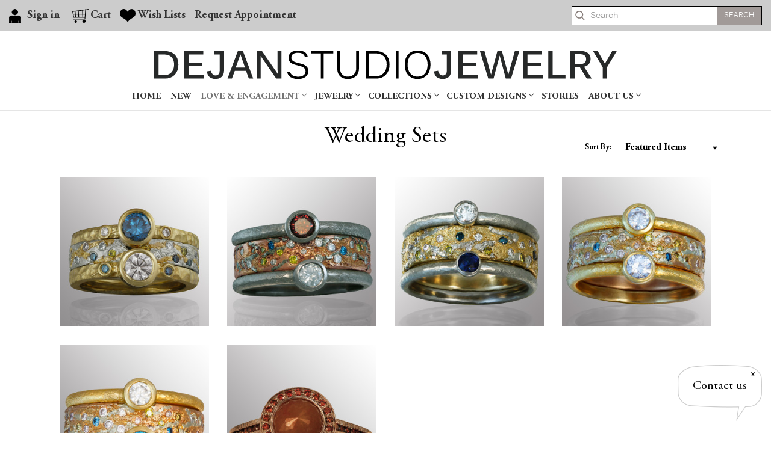

--- FILE ---
content_type: text/html; charset=UTF-8
request_url: https://stores.dejanstudiojewelry.com/wedding-sets/?price_min=3426&price_max=4857&sort=featured
body_size: 14374
content:


<!DOCTYPE html>
<html class="no-js" lang="en">
    <head>
        <title>Love &amp; Engagement - Wedding Bands - Wedding Sets - Dejan Studio Jewelry</title>
        <link rel="dns-prefetch preconnect" href="https://cdn11.bigcommerce.com/s-vhaw76" crossorigin><link rel="dns-prefetch preconnect" href="https://fonts.googleapis.com/" crossorigin><link rel="dns-prefetch preconnect" href="https://fonts.gstatic.com/" crossorigin>
        <meta name="keywords" content="custom jewelry design, artisan fine jewelry, unique jewelry designer"><link rel='canonical' href='https://stores.dejanstudiojewelry.com/wedding-sets/' /><meta name='platform' content='bigcommerce.stencil' />
        
        

        <link href="https://cdn11.bigcommerce.com/s-vhaw76/product_images/default_favicon.ico" rel="shortcut icon">
        <meta name="viewport" content="width=device-width, initial-scale=1">
        <script>
            document.documentElement.className = document.documentElement.className.replace('no-js', 'js');
        </script>

        <script>
    function browserSupportsAllFeatures() {
        return window.Promise
            && window.fetch
            && window.URL
            && window.URLSearchParams
            && window.WeakMap
            // object-fit support
            && ('objectFit' in document.documentElement.style);
    }

    function loadScript(src) {
        var js = document.createElement('script');
        js.src = src;
        js.onerror = function () {
            console.error('Failed to load polyfill script ' + src);
        };
        document.head.appendChild(js);
    }

    if (!browserSupportsAllFeatures()) {
        loadScript('https://cdn11.bigcommerce.com/s-vhaw76/stencil/8dff62d0-724a-013b-b9c8-7a3c995e099c/e/784c5f80-75b2-013b-08f3-62c7cc62c9d6/dist/theme-bundle.polyfills.js');
    }
</script>

        <script>
            window.lazySizesConfig = window.lazySizesConfig || {};
            window.lazySizesConfig.loadMode = 1;
        </script>
        <script async src="https://cdn11.bigcommerce.com/s-vhaw76/stencil/8dff62d0-724a-013b-b9c8-7a3c995e099c/e/784c5f80-75b2-013b-08f3-62c7cc62c9d6/dist/theme-bundle.head_async.js"></script>

        <script src="https://ajax.googleapis.com/ajax/libs/webfont/1.6.26/webfont.js"></script>
        
        <script>
            WebFont.load({
                custom: {
                    families: ['Karla', 'Roboto', 'Source Sans Pro']
                },
                classes: false
            });
        </script>

        <link href="https://fonts.googleapis.com/css?family=Montserrat:700,500,400%7CKarla:400&display=swap" rel="stylesheet">
        <link data-stencil-stylesheet href="https://cdn11.bigcommerce.com/s-vhaw76/stencil/8dff62d0-724a-013b-b9c8-7a3c995e099c/e/784c5f80-75b2-013b-08f3-62c7cc62c9d6/css/theme-4ed16680-b09c-013b-8870-6e37c4f95d58.css" rel="stylesheet">

        <!-- Start Tracking Code for analytics_googleanalytics4 -->

<script data-cfasync="false" src="https://cdn11.bigcommerce.com/shared/js/google_analytics4_bodl_subscribers-358423becf5d870b8b603a81de597c10f6bc7699.js" integrity="sha256-gtOfJ3Avc1pEE/hx6SKj/96cca7JvfqllWA9FTQJyfI=" crossorigin="anonymous"></script>
<script data-cfasync="false">
  (function () {
    window.dataLayer = window.dataLayer || [];

    function gtag(){
        dataLayer.push(arguments);
    }

    function initGA4(event) {
         function setupGtag() {
            function configureGtag() {
                gtag('js', new Date());
                gtag('set', 'developer_id.dMjk3Nj', true);
                gtag('config', 'G-MJZFD5E4LQ');
            }

            var script = document.createElement('script');

            script.src = 'https://www.googletagmanager.com/gtag/js?id=G-MJZFD5E4LQ';
            script.async = true;
            script.onload = configureGtag;

            document.head.appendChild(script);
        }

        setupGtag();

        if (typeof subscribeOnBodlEvents === 'function') {
            subscribeOnBodlEvents('G-MJZFD5E4LQ', false);
        }

        window.removeEventListener(event.type, initGA4);
    }

    

    var eventName = document.readyState === 'complete' ? 'consentScriptsLoaded' : 'DOMContentLoaded';
    window.addEventListener(eventName, initGA4, false);
  })()
</script>

<!-- End Tracking Code for analytics_googleanalytics4 -->

<!-- Start Tracking Code for analytics_siteverification -->

<meta name="google-site-verification" content="tcNkWtRS4cdpFPHkpCBWUlVnzsJ59FSLe38DO12hKRs" />
<!-- Google tag (gtag.js) -->
<script async src="https://www.googletagmanager.com/gtag/js?id=AW-960044894"></script>
<script>
  window.dataLayer = window.dataLayer || [];
  function gtag(){dataLayer.push(arguments);}
  gtag('js', new Date());

  gtag('config', 'AW-960044894');
</script>

<!-- End Tracking Code for analytics_siteverification -->


<script type="text/javascript">
var BCData = {};
</script>
<script defer src="//filter.freshclick.co.uk/assets/client/freshclick-filter-new.js?202411090625" data-site="vhaw76" data-customer-group="0" data-cat="61" data-brand="" data-channel-id="1" id="fresh_filter"></script><script type="text/javascript">  window.freshclick_filter_configurations = "{\"search\":{\"is_preview_mode\":\"0\",\"is_search\":\"0\",\"search_container\":\"\",\"is_search_ajax\":\"0\",\"filter_color\":\"878784\",\"login_for_price\":\"0\",\"login_for_price_text\":\"\",\"search_start\":\"3\",\"column_type\":\"2\",\"enterprise_search_style\":\"1\",\"is_auto_search\":\"1\",\"auto_search_wait_time\":\"600\",\"is_trending_now\":\"1\",\"is_suggested_search\":\"0\",\"suggested_array\":[],\"is_recent_search\":\"0\",\"recent_search_language\":\"Recent Searches\",\"trending_now_language\":\"Trending Searches\",\"trending_now_search_count\":\"5\",\"trending_array\":[],\"search_category\":\"false\",\"search_js\":null}}"; </script>
 <script data-cfasync="false" src="https://microapps.bigcommerce.com/bodl-events/1.9.4/index.js" integrity="sha256-Y0tDj1qsyiKBRibKllwV0ZJ1aFlGYaHHGl/oUFoXJ7Y=" nonce="" crossorigin="anonymous"></script>
 <script data-cfasync="false" nonce="">

 (function() {
    function decodeBase64(base64) {
       const text = atob(base64);
       const length = text.length;
       const bytes = new Uint8Array(length);
       for (let i = 0; i < length; i++) {
          bytes[i] = text.charCodeAt(i);
       }
       const decoder = new TextDecoder();
       return decoder.decode(bytes);
    }
    window.bodl = JSON.parse(decodeBase64("[base64]"));
 })()

 </script>

<script nonce="">
(function () {
    var xmlHttp = new XMLHttpRequest();

    xmlHttp.open('POST', 'https://bes.gcp.data.bigcommerce.com/nobot');
    xmlHttp.setRequestHeader('Content-Type', 'application/json');
    xmlHttp.send('{"store_id":"604809","timezone_offset":"0.0","timestamp":"2026-01-21T19:08:04.86075800Z","visit_id":"10b2cd33-64e1-4f53-81c4-f67eeb242527","channel_id":1}');
})();
</script>
 
    </head>
    <body class="category-body" >
<!-- Google Tag Manager (noscript) -->
<noscript><iframe src="https://www.googletagmanager.com/ns.html?id=GTM-TDC3BX3"
height="0" width="0" style="display:none;visibility:hidden"></iframe></noscript>
<!-- End Google Tag Manager (noscript) -->        
        <svg data-src="https://cdn11.bigcommerce.com/s-vhaw76/stencil/8dff62d0-724a-013b-b9c8-7a3c995e099c/e/784c5f80-75b2-013b-08f3-62c7cc62c9d6/img/icon-sprite.svg" class="icons-svg-sprite"></svg>

        <a href="#main-content" class="skip-to-main-link">Skip to main content</a>

<header class="header" role="banner">
   
    <nav class="navUser">

    <ul  class="navUser-section navUser-section--alt">
      
            <li class="navUser-item navUser-item--account">
                <a class="navUser-action"
                   href="/login.php"
                   aria-label="Sign in"
                >
                <span class="navText">
                    Sign in

                </span>
                </a>
           
        </li>
        <li class="navUser-item navUser-item--cart">
            <span class="navText">
            <a class="navUser-action"
               data-cart-preview
               data-dropdown="cart-preview-dropdown"
               data-options="align:right"
               href="/cart.php"
               aria-label="Cart with 0 items"
            >
                <span class="navUser-item-cartLabel"><span class="navText">Cart</span></span>
                <span class="countPill cart-quantity"></span>
            </a>

            <div class="dropdown-menu" id="cart-preview-dropdown" data-dropdown-content aria-hidden="true"></div>
            </span>
        </li>
        <li class="navUser-item navUser-item--wishlist">
            
            <a class="navUser-action" href="/wishlist.php"><span class="navText">Wish Lists</span></a>
         
        </li>
         <li class="navUser-item padleft sHide">
            <a class="navUser-action"
            href="/request-appointment/"
            aria-label="Gift Certificates"
            >
                Request Appointment            
            </a>
        </li>
    </ul>

    
    <ul class="navUser-section navUser-section--alt rightSide">
        <li class="navUser-item sHide">
            <a class="navUser-action navUser-item--compare"
               href="/compare"
               data-compare-nav
               aria-label="Compare"
            >
                Compare <span class="countPill countPill--positive countPill--alt"></span>
            </a>
        </li>
        
        <li class="navUser-item sHide headerSearch">
            <form class="form"  action="/search.php">
                <fieldset class="form-fieldset">
                    <div class="form-field">
                        <label class="form-label is-srOnly" for="search_query_adv">Search</label>
                        <div class="form-prefixPostfix wrap">
                            <input class="form-input" id="search_query_adv" placeholder="Search" name="search_query_adv" value="">
                            <input class="button button--primary form-prefixPostfix-button--postfix" type="submit" value="Search">
                        </div>
                    </div>
                </fieldset>
            </form>
        </li>
        
       
    </ul>
    
</nav>

    <div class="header-flex">
        <a href="#" class="mobileMenu-toggle" data-mobile-menu-toggle="menu">
            <span class="mobileMenu-toggleIcon">Toggle menu</span>
        </a>

        <div class="header-logo header-logo--center">
            <a href="https://stores.dejanstudiojewelry.com/" class="header-logo__link">
            <div class="header-logo-image-container">
              <img class="header-logo-image-unknown-size" src="https://cdn11.bigcommerce.com/s-vhaw76/stencil/8dff62d0-724a-013b-b9c8-7a3c995e099c/e/784c5f80-75b2-013b-08f3-62c7cc62c9d6/img/DejanStudioJewelry.svg" alt="Dejan Studio Jewelry" title="Dejan Studio Jewelry">
            </div>
</a>
        </div>
    <div class="header-search">
        <button class="navUser-action--quickSearch"
           type="button"
           id="quick-search-expand"
           data-search="quickSearch"
           aria-controls="quickSearch"
           aria-label="Search"
        >
            Search
        </button>
    </div>
    <div class="navPages-container" id="menu" data-menu>
        <nav class="navPages">
    <div class="navPages-quickSearch">
        <div class="container">
    <form class="form" onsubmit="return false" data-url="/search.php" data-quick-search-form>
        <fieldset class="form-fieldset">
            <div class="form-field">
                <label class="is-srOnly" for="">Search</label>
                <input class="form-input"
                       data-search-quick
                       name=""
                       id=""
                       data-error-message="Search field cannot be empty."
                       placeholder="Search the store"
                       autocomplete="off"
                >
            </div>
        </fieldset>
    </form>
    <section class="quickSearchResults" data-bind="html: results"></section>
    <p role="status"
       aria-live="polite"
       class="aria-description--hidden"
       data-search-aria-message-predefined-text="product results for"
    ></p>
</div>
    </div>
    <ul class="navPages-list navPages-list-depth-max">            
            <li class="navPages-item"><a class="navPages-action" href="https://stores.dejanstudiojewelry.com/" >Home</a></li>               
            <li class="navPages-item">
                    <a class="navPages-action navHide-New "
       href="https://stores.dejanstudiojewelry.com/new/"
       aria-label="New "
    >
        New 
    </a>
            </li>
            <li class="navPages-item">
                    <a class="navPages-action navPages-action-depth-max has-subMenu is-root activePage navHide-Love &amp; Engagement"
       href="https://stores.dejanstudiojewelry.com/love-engagement/"
       data-collapsible="navPages-60"
       aria-label="Love &amp; Engagement"
    >
        Love &amp; Engagement
        <i class="icon navPages-action-moreIcon" aria-hidden="true">
            <svg><use xlink:href="#icon-chevron-down" /></svg>
        </i>
    </a>
    <div class="navPage-subMenu navPage-subMenu-horizontal" id="navPages-60" aria-hidden="true" tabindex="-1">
    <ul class="navPage-subMenu-list">
        <li class="navPage-subMenu-item-parent">
            <a class="navPage-subMenu-action navPages-action navPages-action-depth-max" href="https://stores.dejanstudiojewelry.com/love-engagement/">Love &amp; Engagement</a>
        </li>
            <li class="navPage-subMenu-item-child">
                    <a class="navPage-subMenu-action navPages-action navPages-action-depth-max has-subMenu activePage subHeading" href="https://stores.dejanstudiojewelry.com/wedding-bands/" data-collapsible="navPages-72">
                        Shop Wedding Bands <i class="icon navPages-action-moreIcon" aria-hidden="true"><svg><use xlink:href="#icon-chevron-down" /></svg></i>
                    </a>
                    <div class="navPage-subMenu navPage-subMenu-horizontal" id="navPages-72" aria-hidden="true" tabindex="-1">
    <ul class="navPage-subMenu-list">
        <li class="navPage-subMenu-item-parent">
            <a class="navPage-subMenu-action navPages-action navPages-action-depth-max" href="https://stores.dejanstudiojewelry.com/wedding-bands/">Wedding Bands</a>
        </li>
            <li class="navPage-subMenu-item-child">
                    <a class="navPage-subMenu-action navPages-action" href="https://stores.dejanstudiojewelry.com/mens-bands/">Men&#x27;s Bands</a>
            </li>
            <li class="navPage-subMenu-item-child">
                    <a class="navPage-subMenu-action navPages-action" href="https://stores.dejanstudiojewelry.com/womens-wedding-bands/">Women&#x27;s  Bands </a>
            </li>
            <li class="navPage-subMenu-item-child">
                    <a class="navPage-subMenu-action navPages-action" href="https://stores.dejanstudiojewelry.com/push-presents/">Push Presents</a>
            </li>
            <li class="navPage-subMenu-item-child">
                    <a class="navPage-subMenu-action navPages-action activePage" href="https://stores.dejanstudiojewelry.com/wedding-sets/">Wedding Sets</a>
            </li>
    </ul>
</div>
            </li>
            <li class="navPage-subMenu-item-child">
                    <a class="navPage-subMenu-action navPages-action navPages-action-depth-max has-subMenu subHeading" href="https://stores.dejanstudiojewelry.com/engagement-rings/" data-collapsible="navPages-57">
                        Shop Engagement Rings <i class="icon navPages-action-moreIcon" aria-hidden="true"><svg><use xlink:href="#icon-chevron-down" /></svg></i>
                    </a>
                    <div class="navPage-subMenu navPage-subMenu-horizontal" id="navPages-57" aria-hidden="true" tabindex="-1">
    <ul class="navPage-subMenu-list">
        <li class="navPage-subMenu-item-parent">
            <a class="navPage-subMenu-action navPages-action navPages-action-depth-max" href="https://stores.dejanstudiojewelry.com/engagement-rings/">Engagement Rings</a>
        </li>
            <li class="navPage-subMenu-item-child">
                    <a class="navPage-subMenu-action navPages-action" href="https://stores.dejanstudiojewelry.com/3-stones/">3 Stones</a>
            </li>
            <li class="navPage-subMenu-item-child">
                    <a class="navPage-subMenu-action navPages-action" href="https://stores.dejanstudiojewelry.com/contemporary/">Contemporary</a>
            </li>
            <li class="navPage-subMenu-item-child">
                    <a class="navPage-subMenu-action navPages-action" href="https://stores.dejanstudiojewelry.com/halo/">Halo</a>
            </li>
            <li class="navPage-subMenu-item-child">
                    <a class="navPage-subMenu-action navPages-action" href="https://stores.dejanstudiojewelry.com/solitaire/">Solitaire</a>
            </li>
    </ul>
</div>
            </li>
    </ul>
</div>
            </li>
            <li class="navPages-item">
                    <a class="navPages-action navPages-action-depth-max has-subMenu is-root navHide-Jewelry"
       href="https://stores.dejanstudiojewelry.com/jewelry/"
       data-collapsible="navPages-19"
       aria-label="Jewelry"
    >
        Jewelry
        <i class="icon navPages-action-moreIcon" aria-hidden="true">
            <svg><use xlink:href="#icon-chevron-down" /></svg>
        </i>
    </a>
    <div class="navPage-subMenu navPage-subMenu-horizontal" id="navPages-19" aria-hidden="true" tabindex="-1">
    <ul class="navPage-subMenu-list">
        <li class="navPage-subMenu-item-parent">
            <a class="navPage-subMenu-action navPages-action navPages-action-depth-max" href="https://stores.dejanstudiojewelry.com/jewelry/">Jewelry</a>
        </li>
            <li class="navPage-subMenu-item-child">
                    <a class="navPage-subMenu-action navPages-action" href="https://stores.dejanstudiojewelry.com/coin-jewelry/">Coin Jewelry</a>
            </li>
            <li class="navPage-subMenu-item-child">
                    <a class="navPage-subMenu-action navPages-action" href="https://stores.dejanstudiojewelry.com/fingerprint-jewelry/">Fingerprint Jewelry</a>
            </li>
            <li class="navPage-subMenu-item-child">
                    <a class="navPage-subMenu-action navPages-action" href="https://stores.dejanstudiojewelry.com/flower-jewelry/">Flower Jewelry</a>
            </li>
            <li class="navPage-subMenu-item-child">
                    <a class="navPage-subMenu-action navPages-action" href="https://stores.dejanstudiojewelry.com/jewelry/for-men/">For Men</a>
            </li>
            <li class="navPage-subMenu-item-child">
                    <a class="navPage-subMenu-action navPages-action" href="https://stores.dejanstudiojewelry.com/signet-crest-rings/">Signet/Crest Rings</a>
            </li>
            <li class="navPage-subMenu-item-child">
                    <a class="navPage-subMenu-action navPages-action" href="https://stores.dejanstudiojewelry.com/under-500/">Under $500</a>
            </li>
            <li class="navPage-subMenu-item-child">
                    <a class="navPage-subMenu-action navPages-action" href="https://stores.dejanstudiojewelry.com/earrings/">Earrings</a>
            </li>
            <li class="navPage-subMenu-item-child">
                    <a class="navPage-subMenu-action navPages-action" href="https://stores.dejanstudiojewelry.com/rings/">Rings</a>
            </li>
            <li class="navPage-subMenu-item-child">
                    <a class="navPage-subMenu-action navPages-action" href="https://stores.dejanstudiojewelry.com/necklaces/">Necklaces</a>
            </li>
            <li class="navPage-subMenu-item-child">
                    <a class="navPage-subMenu-action navPages-action" href="https://stores.dejanstudiojewelry.com/bracelets/">Bracelets</a>
            </li>
            <li class="navPage-subMenu-item-child">
                    <a class="navPage-subMenu-action navPages-action" href="https://stores.dejanstudiojewelry.com/brooches/">Brooches</a>
            </li>
            <li class="navPage-subMenu-item-child">
                    <a class="navPage-subMenu-action navPages-action" href="https://stores.dejanstudiojewelry.com/cuff-links/">Cuff Links</a>
            </li>
    </ul>
</div>
            </li>
            <li class="navPages-item">
                    <a class="navPages-action navPages-action-depth-max has-subMenu is-root navHide-Collections"
       href="https://stores.dejanstudiojewelry.com/collections/"
       data-collapsible="navPages-20"
       aria-label="Collections"
    >
        Collections
        <i class="icon navPages-action-moreIcon" aria-hidden="true">
            <svg><use xlink:href="#icon-chevron-down" /></svg>
        </i>
    </a>
    <div class="navPage-subMenu navPage-subMenu-horizontal" id="navPages-20" aria-hidden="true" tabindex="-1">
    <ul class="navPage-subMenu-list">
        <li class="navPage-subMenu-item-parent">
            <a class="navPage-subMenu-action navPages-action navPages-action-depth-max" href="https://stores.dejanstudiojewelry.com/collections/">Collections</a>
        </li>
            <li class="navPage-subMenu-item-child">
                    <a class="navPage-subMenu-action navPages-action" href="https://stores.dejanstudiojewelry.com/genius-of-nature/">Genius of Nature</a>
            </li>
            <li class="navPage-subMenu-item-child">
                    <a class="navPage-subMenu-action navPages-action" href="https://stores.dejanstudiojewelry.com/one-of-a-kind/">One-of-a-kind</a>
            </li>
            <li class="navPage-subMenu-item-child">
                    <a class="navPage-subMenu-action navPages-action" href="https://stores.dejanstudiojewelry.com/precious-connections/">Precious Connections</a>
            </li>
            <li class="navPage-subMenu-item-child">
                    <a class="navPage-subMenu-action navPages-action" href="https://stores.dejanstudiojewelry.com/rope/">Rope</a>
            </li>
            <li class="navPage-subMenu-item-child">
                    <a class="navPage-subMenu-action navPages-action" href="https://stores.dejanstudiojewelry.com/simple/">Simple</a>
            </li>
            <li class="navPage-subMenu-item-child">
                    <a class="navPage-subMenu-action navPages-action" href="https://stores.dejanstudiojewelry.com/spanish-steps/">Spanish Steps</a>
            </li>
            <li class="navPage-subMenu-item-child">
                    <a class="navPage-subMenu-action navPages-action" href="https://stores.dejanstudiojewelry.com/timeless/">Timeless</a>
            </li>
            <li class="navPage-subMenu-item-child">
                    <a class="navPage-subMenu-action navPages-action" href="https://stores.dejanstudiojewelry.com/urban/">Urban</a>
            </li>
    </ul>
</div>
            </li>
            <li class="navPages-item">
                    <a class="navPages-action navHide-Custom Designs"
       href="https://stores.dejanstudiojewelry.com/custom-designs/"
       aria-label="Custom Designs"
    >
        Custom Designs
    </a>
            </li>
        <li class="navPages-item">

                    <a class="navPages-action navPage navPages-action-depth-max has-subMenu is-root" href="/process/"
                        data-collapsible="navPages-navPages-custom-designs">
                        Custom Designs <i class="icon navPages-action-moreIcon" aria-hidden="true"><svg>
                                <use xlink:href="#icon-chevron-down" /></svg></i>
                    </a>
                    <div class="navPage-subMenu navPage-subMenu-horizontal"
                        id="navPages-navPages-custom-designs" aria-hidden="true" tabindex="-1">
                        <ul class="navPage-subMenu-list">
                            <li class="navPage-subMenu-item-parent">
                                <a class="navPage-subMenu-action navPages-action navPages-action-depth-max"
                                    href="/process/">Custom Designs</a>
                            </li>
                            <li class="navPage-subMenu-item-child">
                                <a class="navPage-subMenu-action navPages-action" href="https://stores.dejanstudiojewelry.com/process/">Process</a>
                                <ul class="navPage-childList" id="navPages-process">
                                </ul>
                            </li>
                            <li class="navPage-subMenu-item-child">
                                <a class="navPage-subMenu-action navPages-action" href="/custom-designs/ ">Custom Designs Gallery</a>
                                <ul class="navPage-childList" id="navPages-custom-designs-gallery">
                                </ul>
                            </li>
                        </ul>
                    </div>

        </li>
        <li class="navPages-item">

                    <a class="navPages-action" href="https://stores.dejanstudiojewelry.com/stories/">Stories</a>

        </li>
        <li class="navPages-item">

                    <a class="navPages-action navPage navPages-action-depth-max has-subMenu is-root" href="https://stores.dejanstudiojewelry.com/about-us/"
                        data-collapsible="navPages-navPages-about-us">
                        About Us <i class="icon navPages-action-moreIcon" aria-hidden="true"><svg>
                                <use xlink:href="#icon-chevron-down" /></svg></i>
                    </a>
                    <div class="navPage-subMenu navPage-subMenu-horizontal"
                        id="navPages-navPages-about-us" aria-hidden="true" tabindex="-1">
                        <ul class="navPage-subMenu-list">
                            <li class="navPage-subMenu-item-parent">
                                <a class="navPage-subMenu-action navPages-action navPages-action-depth-max"
                                    href="https://stores.dejanstudiojewelry.com/about-us/">About Us</a>
                            </li>
                            <li class="navPage-subMenu-item-child">
                                <a class="navPage-subMenu-action navPages-action" href="https://stores.dejanstudiojewelry.com/client-images">Client Images</a>
                                <ul class="navPage-childList" id="navPages-client-images">
                                </ul>
                            </li>
                            <li class="navPage-subMenu-item-child">
                                <a class="navPage-subMenu-action navPages-action" href="https://stores.dejanstudiojewelry.com/our-team/">Our Team</a>
                                <ul class="navPage-childList" id="navPages-our-team">
                                </ul>
                            </li>
                            <li class="navPage-subMenu-item-child">
                                <a class="navPage-subMenu-action navPages-action" href="https://stores.dejanstudiojewelry.com/dejan-studio-jewelry/">Dejan Studio Jewelry</a>
                                <ul class="navPage-childList" id="navPages-dejan-studio-jewelry">
                                </ul>
                            </li>
                            <li class="navPage-subMenu-item-child">
                                <a class="navPage-subMenu-action navPages-action" href="https://stores.dejanstudiojewelry.com/store-policies/">Store Policies</a>
                                <ul class="navPage-childList" id="navPages-store-policies">
                                </ul>
                            </li>
                            <li class="navPage-subMenu-item-child">
                                <a class="navPage-subMenu-action navPages-action" href="https://stores.dejanstudiojewelry.com/services-offered/">Services Offered</a>
                                <ul class="navPage-childList" id="navPages-services-offered">
                                </ul>
                            </li>
                            <li class="navPage-subMenu-item-child">
                                <a class="navPage-subMenu-action navPages-action" href="https://stores.dejanstudiojewelry.com/the-studio/">The Studio</a>
                                <ul class="navPage-childList" id="navPages-the-studio">
                                </ul>
                            </li>
                            <li class="navPage-subMenu-item-child">
                                <a class="navPage-subMenu-action navPages-action" href="https://stores.dejanstudiojewelry.com/contact-us/">Contact Us</a>
                                <ul class="navPage-childList" id="navPages-contact-us">
                                </ul>
                            </li>
                        </ul>
                    </div>

        </li>
    </ul>
    <ul class="navPages-list navPages-list--user">
        <li class="navPages-item">
            <a class="navPages-action" href="/login.php">Sign in</a>
            or <a class="navPages-action"
                href="/login.php?action=create_account">Register</a>
        </li>

       
            <li class="navPages-item">
                <script>console.log([{"name":"Facebook","url":"https://www.facebook.com/djstudio15","position":0,"display_name":"facebook"},{"name":"Twitter","url":"https://twitter.com/dejanjewelry?lang=en","position":1,"display_name":"twitter"},{"name":"Instagram","url":"https://www.instagram.com/dejanstudiojewelry/?hl=en","position":2,"display_name":"instagram"},{"name":"Pinterest","url":"https://www.pinterest.com/dejanjewelry/","position":3,"display_name":"pinterest"}]);</script>
<ul class="socialLinks socialLinks--alt">
    <li class="socialLinks-item">
        <a class="icon icon--facebook" href="https://www.facebook.com/djstudio15" target="_blank" rel="noopener">
            <?xml version="1.0" encoding="iso-8859-1"?>
            <svg version="1.1" id="Layer_1" xmlns="http://www.w3.org/2000/svg" xmlns:xlink="http://www.w3.org/1999/xlink" x="0px" y="0px"
            	 viewBox="0 0 512 512" style="enable-background:new 0 0 512 512;" xml:space="preserve">
            <path style="fill:#3C579E;" d="M134.941,272.691h56.123v231.051c0,4.562,3.696,8.258,8.258,8.258h95.159
            	c4.562,0,8.258-3.696,8.258-8.258V273.78h64.519c4.195,0,7.725-3.148,8.204-7.315l9.799-85.061c0.269-2.34-0.472-4.684-2.038-6.44
            	c-1.567-1.757-3.81-2.763-6.164-2.763h-74.316V118.88c0-16.073,8.654-24.224,25.726-24.224c2.433,0,48.59,0,48.59,0
            	c4.562,0,8.258-3.698,8.258-8.258V8.319c0-4.562-3.696-8.258-8.258-8.258h-66.965C309.622,0.038,308.573,0,307.027,0
            	c-11.619,0-52.006,2.281-83.909,31.63c-35.348,32.524-30.434,71.465-29.26,78.217v62.352h-58.918c-4.562,0-8.258,3.696-8.258,8.258
            	v83.975C126.683,268.993,130.379,272.691,134.941,272.691z"/>
            </svg>
        </a>
    </li>
    <li class="socialLinks-item">
        <a class="icon icon--twitter" href="https://twitter.com/dejanjewelry?lang=en" target="_blank" rel="noopener">
            <?xml version="1.0" encoding="iso-8859-1"?>
            <svg version="1.1" id="Layer_1" xmlns="http://www.w3.org/2000/svg" xmlns:xlink="http://www.w3.org/1999/xlink" x="0px" y="0px"
            	 viewBox="0 0 231.104 231.104" style="enable-background:new 0 0 231.104 231.104;" xml:space="preserve">
            <g>
            	<path style="fill:#3FA9F5;" d="M4.453,173.33c9.763-1.192,19.663,0.092,29.426-1.512c4.904-0.779,9.396-2.429,13.842-4.171
            		c-11-7.058-20.901-15.125-30.113-24.796c-3.3-3.438-0.917-9.213,3.896-9.35c3.942,0.183,7.792-0.137,11.55-0.917
            		c-9.58-12.146-17.005-25.209-22.78-39.876c-1.558-3.942,3.025-7.929,6.738-6.738c2.154,0.871,4.354,1.467,6.6,1.925
            		c-6.829-16.409-8.25-32.955-4.446-51.106c0.871-4.171,6.371-5.179,9.167-2.429c21.909,21.541,49.593,31.9,79.202,36.85
            		c-2.613-20.259,11.78-41.801,30.663-48.86c15.676-5.821,36.714-1.833,47.256,11.367c7.059-4.446,16.821-5.913,24.659-7.288
            		c4.125-0.688,8.113,3.346,5.684,7.425c-2.842,4.767-5.546,9.854-8.525,14.713c6.05-1.788,12.284-2.888,18.517-3.667
            		c4.492-0.596,7.196,6.325,3.759,9.075c-7.288,5.821-14.53,12.467-22.276,17.784c-0.229,51.472-15.263,94.649-61.235,123.937
            		c-38.319,24.477-109.546,20.352-142.867-12.97H3.124c-1.467-0.367-2.246-1.467-2.521-2.658c-1.283-1.925-0.367-4.308,1.329-5.225
            		C2.574,174.063,3.399,173.467,4.453,173.33z"/>
            </g>
            </svg>
        </a>
    </li>
    <li class="socialLinks-item">
        <a class="icon icon--instagram" href="https://www.instagram.com/dejanstudiojewelry/?hl=en" target="_blank" rel="noopener">
            <style>.icon.icon--instagram{display: none;}</style>
                <a href="https://www.instagram.com/dejanstudiojewelry/?hl=en"><img width="30" src="https://cdn11.bigcommerce.com/s-vhaw76/images/stencil/original/image-manager/icon-insta.png" alt="Instagram"></a>
        </a>
    </li>
    <li class="socialLinks-item">
        <a class="icon icon--pinterest" href="https://www.pinterest.com/dejanjewelry/" target="_blank" rel="noopener">
            <svg width="20px" height="20px" viewBox="0 0 20 20" xmlns="http://www.w3.org/2000/svg">
                <path style="fill: #BB1F23"
                    d="M8.617 13.227C8.091 15.981 7.45 18.621 5.549 20c-.586-4.162.861-7.287 1.534-10.605-1.147-1.93.138-5.812 2.555-4.855 2.975 1.176-2.576 7.172 1.15 7.922 3.891.781 5.479-6.75 3.066-9.199C10.369-.275 3.708 3.18 4.528 8.245c.199 1.238 1.478 1.613.511 3.322-2.231-.494-2.897-2.254-2.811-4.6.138-3.84 3.449-6.527 6.771-6.9 4.201-.471 8.144 1.543 8.689 5.494.613 4.461-1.896 9.293-6.389 8.945-1.218-.095-1.728-.699-2.682-1.279z" />
            </svg>
        </a>
    </li>
</ul>
            </li>
    
    </ul>
</nav>
    </div>
    </div>

   
    <div class="dropdown dropdown--quickSearch" id="quickSearch" aria-hidden="true" data-prevent-quick-search-close>
        <div class="container">
    <form class="form" onsubmit="return false" data-url="/search.php" data-quick-search-form>
        <fieldset class="form-fieldset">
            <div class="form-field">
                <label class="is-srOnly" for="nav-quick-search">Search</label>
                <input class="form-input"
                       data-search-quick
                       name="nav-quick-search"
                       id="nav-quick-search"
                       data-error-message="Search field cannot be empty."
                       placeholder="Search the store"
                       autocomplete="off"
                >
            </div>
        </fieldset>
    </form>
    <section class="quickSearchResults" data-bind="html: results"></section>
    <p role="status"
       aria-live="polite"
       class="aria-description--hidden"
       data-search-aria-message-predefined-text="product results for"
    ></p>
</div>
        <span class="search-close">close</span>
    </div>
</header>
<div data-content-region="header_bottom--global"></div>
<div data-content-region="header_bottom"></div>
        <div class="body" id='main-content' data-currency-code="USD">
     

    
<div class="categoryBanner">
    
    
        <h1 class="page-heading">Wedding Sets</h1>
        <div data-content-region="category_below_header"></div>
    
    <div class="container">
        
    </div>
    
</div>
<div class="container">
        
    <div class="page">
        <div class="sort--filter">
                     <aside class="page-sidebar" id="faceted-search-container">
                        <nav>

            <div class="sidebarBlock">
        <h2 class="sidebarBlock-heading">Shop By Price</h2>
        <ul class="navList">
            <li class="navList-item">
                <a 
                        class="navList-action"
                   href="https://stores.dejanstudiojewelry.com/wedding-sets/?price_min=0&amp;price_max=3426&amp;sort=featured"
                   title="$0.00 - $3,426.00"
                   aria-label="Price range from $0.00 to $3,426.00"
                >
                    $0.00 - $3,426.00
                </a>
            </li>
            <li class="navList-item">
                <a 
                        class="navList-action is-active"
                        role="status"
                        aria-live="polite"
                   href="https://stores.dejanstudiojewelry.com/wedding-sets/?price_min=3426&amp;price_max=4857&amp;sort=featured"
                   title="$3,426.00 - $4,857.00"
                   aria-label="Price range from $3,426.00 to $4,857.00"
                >
                    $3,426.00 - $4,857.00
                </a>
            </li>
            <li class="navList-item">
                <a 
                        class="navList-action"
                   href="https://stores.dejanstudiojewelry.com/wedding-sets/?price_min=4857&amp;price_max=6288&amp;sort=featured"
                   title="$4,857.00 - $6,288.00"
                   aria-label="Price range from $4,857.00 to $6,288.00"
                >
                    $4,857.00 - $6,288.00
                </a>
            </li>
            <li class="navList-item">
                <a 
                        class="navList-action"
                   href="https://stores.dejanstudiojewelry.com/wedding-sets/?price_min=6288&amp;price_max=7719&amp;sort=featured"
                   title="$6,288.00 - $7,719.00"
                   aria-label="Price range from $6,288.00 to $7,719.00"
                >
                    $6,288.00 - $7,719.00
                </a>
            </li>
            <li class="navList-item">
                <a 
                        class="navList-action"
                   href="https://stores.dejanstudiojewelry.com/wedding-sets/?price_min=7719&amp;price_max=9150&amp;sort=featured"
                   title="$7,719.00 - $9,150.00"
                   aria-label="Price range from $7,719.00 to $9,150.00"
                >
                    $7,719.00 - $9,150.00
                </a>
            </li>

                <li class="navList-item">
                    <a href="https://stores.dejanstudiojewelry.com/wedding-sets/" class="navList-action reset-btn">
                        Reset
                    </a>
                    <span class="reset-message aria-description--hidden">The filter has been reset</span>
                </li>
        </ul>
    </div>
</nav>
                    </aside>
                        <form class="actionBar category-filter" method="get" data-sort-by="product">
    <fieldset class="form-fieldset actionBar-section">
    <div class="form-field">
        <label class="form-label" for="sort">Sort By:</label>
        <select class="form-select form-select--small " name="sort" id="sort" role="listbox">
            <option value="featured" selected>Featured Items</option>
            <option value="newest" >Newest Items</option>
            <option value="bestselling" >Best Selling</option>
            <option value="alphaasc" >A to Z</option>
            <option value="alphadesc" >Z to A</option>
            <option value="avgcustomerreview" >By Review</option>
            <option value="priceasc" >Price: Ascending</option>
            <option value="pricedesc" >Price: Descending</option>
        </select>
    </div>
</fieldset>
</form>
        </div>
       
        
        
          
        <main class="page-content" id="product-listing-container">
                <div class="compare-row">
    <a class="navUser-action navUser-item--compare" href="/compare" data-compare-nav>Compare <span class="countPill countPill--positive countPill--alt"></span></a>
   </div>


   


    <form action="/compare" method='POST'  data-product-compare>
                <ul class="productGrid">
    <li class="product">
            <article class="card yes " >
    <label class="button button--small card-figcaption-button compare-button" for="compare-1394">
        Compare <input type="checkbox" name="products[]" value="1394" id="compare-1394" data-compare-id="1394">
    </label>
    <figure class="card-figure">
        <a href="https://stores.dejanstudiojewelry.com/genius-of-nature-cdlxxii/" 
           class="card-figure__link"
           aria-label="Genius of Nature   CDLXXII,
"
           
        >
            <div class="card-img-container">
                <img src="https://cdn11.bigcommerce.com/s-vhaw76/images/stencil/500x659/products/1394/1986/DJR203__38128.1584730706.jpg?c=2" alt="Genius of Nature   CDLXXII" title="Genius of Nature   CDLXXII" data-sizes="auto"
    srcset="https://cdn11.bigcommerce.com/s-vhaw76/images/stencil/80w/products/1394/1986/DJR203__38128.1584730706.jpg?c=2"
data-srcset="https://cdn11.bigcommerce.com/s-vhaw76/images/stencil/80w/products/1394/1986/DJR203__38128.1584730706.jpg?c=2 80w, https://cdn11.bigcommerce.com/s-vhaw76/images/stencil/160w/products/1394/1986/DJR203__38128.1584730706.jpg?c=2 160w, https://cdn11.bigcommerce.com/s-vhaw76/images/stencil/320w/products/1394/1986/DJR203__38128.1584730706.jpg?c=2 320w, https://cdn11.bigcommerce.com/s-vhaw76/images/stencil/640w/products/1394/1986/DJR203__38128.1584730706.jpg?c=2 640w, https://cdn11.bigcommerce.com/s-vhaw76/images/stencil/960w/products/1394/1986/DJR203__38128.1584730706.jpg?c=2 960w, https://cdn11.bigcommerce.com/s-vhaw76/images/stencil/1280w/products/1394/1986/DJR203__38128.1584730706.jpg?c=2 1280w, https://cdn11.bigcommerce.com/s-vhaw76/images/stencil/1920w/products/1394/1986/DJR203__38128.1584730706.jpg?c=2 1920w, https://cdn11.bigcommerce.com/s-vhaw76/images/stencil/2560w/products/1394/1986/DJR203__38128.1584730706.jpg?c=2 2560w"

class="lazyload card-image"

 />
            </div>
        </a>

       
    </figure>
    <div class="card-body">


       
        <div class="card-block">
        <h3 class="card-title">
            <a aria-label="Genius of Nature   CDLXXII,
"
               href="https://stores.dejanstudiojewelry.com/genius-of-nature-cdlxxii/" 
               >Genius of Nature   CDLXXII</a>
        </h3>

        <div class="card-text" data-test-info-type="price">
            <div class="row">
                <div class="Pricerate">
                    


                </div>                

           
           
            </div>
          
           

        </div>
        

    </div>
    </div>
</article>
    </li>
    <li class="product">
            <article class="card yes " >
    <label class="button button--small card-figcaption-button compare-button" for="compare-787">
        Compare <input type="checkbox" name="products[]" value="787" id="compare-787" data-compare-id="787">
    </label>
    <figure class="card-figure">
        <a href="https://stores.dejanstudiojewelry.com/genius-of-nature-cxxv/" 
           class="card-figure__link"
           aria-label="Genius of Nature   CXXV,
"
           
        >
            <div class="card-img-container">
                <img src="https://cdn11.bigcommerce.com/s-vhaw76/images/stencil/500x659/products/787/1218/DJR588__43852.1452711740.jpg?c=2" alt="Genius of Nature   CXXV" title="Genius of Nature   CXXV" data-sizes="auto"
    srcset="https://cdn11.bigcommerce.com/s-vhaw76/images/stencil/80w/products/787/1218/DJR588__43852.1452711740.jpg?c=2"
data-srcset="https://cdn11.bigcommerce.com/s-vhaw76/images/stencil/80w/products/787/1218/DJR588__43852.1452711740.jpg?c=2 80w, https://cdn11.bigcommerce.com/s-vhaw76/images/stencil/160w/products/787/1218/DJR588__43852.1452711740.jpg?c=2 160w, https://cdn11.bigcommerce.com/s-vhaw76/images/stencil/320w/products/787/1218/DJR588__43852.1452711740.jpg?c=2 320w, https://cdn11.bigcommerce.com/s-vhaw76/images/stencil/640w/products/787/1218/DJR588__43852.1452711740.jpg?c=2 640w, https://cdn11.bigcommerce.com/s-vhaw76/images/stencil/960w/products/787/1218/DJR588__43852.1452711740.jpg?c=2 960w, https://cdn11.bigcommerce.com/s-vhaw76/images/stencil/1280w/products/787/1218/DJR588__43852.1452711740.jpg?c=2 1280w, https://cdn11.bigcommerce.com/s-vhaw76/images/stencil/1920w/products/787/1218/DJR588__43852.1452711740.jpg?c=2 1920w, https://cdn11.bigcommerce.com/s-vhaw76/images/stencil/2560w/products/787/1218/DJR588__43852.1452711740.jpg?c=2 2560w"

class="lazyload card-image"

 />
            </div>
        </a>

       
    </figure>
    <div class="card-body">


       
        <div class="card-block">
        <h3 class="card-title">
            <a aria-label="Genius of Nature   CXXV,
"
               href="https://stores.dejanstudiojewelry.com/genius-of-nature-cxxv/" 
               >Genius of Nature   CXXV</a>
        </h3>

        <div class="card-text" data-test-info-type="price">
            <div class="row">
                <div class="Pricerate">
                    


                </div>                

           
           
            </div>
          
           

        </div>
        

    </div>
    </div>
</article>
    </li>
    <li class="product">
            <article class="card yes " >
    <label class="button button--small card-figcaption-button compare-button" for="compare-643">
        Compare <input type="checkbox" name="products[]" value="643" id="compare-643" data-compare-id="643">
    </label>
    <figure class="card-figure">
        <a href="https://stores.dejanstudiojewelry.com/genius-of-nature-xc-1/" 
           class="card-figure__link"
           aria-label="Genius of Nature   XC,
"
           
        >
            <div class="card-img-container">
                <img src="https://cdn11.bigcommerce.com/s-vhaw76/images/stencil/500x659/products/643/979/DJR462__33205.1442424685.jpg?c=2" alt="Genius of Nature   XC" title="Genius of Nature   XC" data-sizes="auto"
    srcset="https://cdn11.bigcommerce.com/s-vhaw76/images/stencil/80w/products/643/979/DJR462__33205.1442424685.jpg?c=2"
data-srcset="https://cdn11.bigcommerce.com/s-vhaw76/images/stencil/80w/products/643/979/DJR462__33205.1442424685.jpg?c=2 80w, https://cdn11.bigcommerce.com/s-vhaw76/images/stencil/160w/products/643/979/DJR462__33205.1442424685.jpg?c=2 160w, https://cdn11.bigcommerce.com/s-vhaw76/images/stencil/320w/products/643/979/DJR462__33205.1442424685.jpg?c=2 320w, https://cdn11.bigcommerce.com/s-vhaw76/images/stencil/640w/products/643/979/DJR462__33205.1442424685.jpg?c=2 640w, https://cdn11.bigcommerce.com/s-vhaw76/images/stencil/960w/products/643/979/DJR462__33205.1442424685.jpg?c=2 960w, https://cdn11.bigcommerce.com/s-vhaw76/images/stencil/1280w/products/643/979/DJR462__33205.1442424685.jpg?c=2 1280w, https://cdn11.bigcommerce.com/s-vhaw76/images/stencil/1920w/products/643/979/DJR462__33205.1442424685.jpg?c=2 1920w, https://cdn11.bigcommerce.com/s-vhaw76/images/stencil/2560w/products/643/979/DJR462__33205.1442424685.jpg?c=2 2560w"

class="lazyload card-image"

 />
            </div>
        </a>

       
    </figure>
    <div class="card-body">


       
        <div class="card-block">
        <h3 class="card-title">
            <a aria-label="Genius of Nature   XC,
"
               href="https://stores.dejanstudiojewelry.com/genius-of-nature-xc-1/" 
               >Genius of Nature   XC</a>
        </h3>

        <div class="card-text" data-test-info-type="price">
            <div class="row">
                <div class="Pricerate">
                    


                </div>                

           
           
            </div>
          
           

        </div>
        

    </div>
    </div>
</article>
    </li>
    <li class="product">
            <article class="card yes " >
    <label class="button button--small card-figcaption-button compare-button" for="compare-642">
        Compare <input type="checkbox" name="products[]" value="642" id="compare-642" data-compare-id="642">
    </label>
    <figure class="card-figure">
        <a href="https://stores.dejanstudiojewelry.com/genius-of-nature-lxxxix/" 
           class="card-figure__link"
           aria-label="Genius of Nature   LXXXIX,
"
           
        >
            <div class="card-img-container">
                <img src="https://cdn11.bigcommerce.com/s-vhaw76/images/stencil/500x659/products/642/978/DJR461__33753.1442424376.jpg?c=2" alt="Genius of Nature   LXXXIX" title="Genius of Nature   LXXXIX" data-sizes="auto"
    srcset="https://cdn11.bigcommerce.com/s-vhaw76/images/stencil/80w/products/642/978/DJR461__33753.1442424376.jpg?c=2"
data-srcset="https://cdn11.bigcommerce.com/s-vhaw76/images/stencil/80w/products/642/978/DJR461__33753.1442424376.jpg?c=2 80w, https://cdn11.bigcommerce.com/s-vhaw76/images/stencil/160w/products/642/978/DJR461__33753.1442424376.jpg?c=2 160w, https://cdn11.bigcommerce.com/s-vhaw76/images/stencil/320w/products/642/978/DJR461__33753.1442424376.jpg?c=2 320w, https://cdn11.bigcommerce.com/s-vhaw76/images/stencil/640w/products/642/978/DJR461__33753.1442424376.jpg?c=2 640w, https://cdn11.bigcommerce.com/s-vhaw76/images/stencil/960w/products/642/978/DJR461__33753.1442424376.jpg?c=2 960w, https://cdn11.bigcommerce.com/s-vhaw76/images/stencil/1280w/products/642/978/DJR461__33753.1442424376.jpg?c=2 1280w, https://cdn11.bigcommerce.com/s-vhaw76/images/stencil/1920w/products/642/978/DJR461__33753.1442424376.jpg?c=2 1920w, https://cdn11.bigcommerce.com/s-vhaw76/images/stencil/2560w/products/642/978/DJR461__33753.1442424376.jpg?c=2 2560w"

class="lazyload card-image"

 />
            </div>
        </a>

       
    </figure>
    <div class="card-body">


       
        <div class="card-block">
        <h3 class="card-title">
            <a aria-label="Genius of Nature   LXXXIX,
"
               href="https://stores.dejanstudiojewelry.com/genius-of-nature-lxxxix/" 
               >Genius of Nature   LXXXIX</a>
        </h3>

        <div class="card-text" data-test-info-type="price">
            <div class="row">
                <div class="Pricerate">
                    


                </div>                

           
           
            </div>
          
           

        </div>
        

    </div>
    </div>
</article>
    </li>
    <li class="product">
            <article class="card yes " >
    <label class="button button--small card-figcaption-button compare-button" for="compare-641">
        Compare <input type="checkbox" name="products[]" value="641" id="compare-641" data-compare-id="641">
    </label>
    <figure class="card-figure">
        <a href="https://stores.dejanstudiojewelry.com/genius-of-nature-xciv/" 
           class="card-figure__link"
           aria-label="Genius of Nature   XCIV,
"
           
        >
            <div class="card-img-container">
                <img src="https://cdn11.bigcommerce.com/s-vhaw76/images/stencil/500x659/products/641/977/DJR460__80600.1442424153.jpg?c=2" alt="Genius of Nature   XCIV" title="Genius of Nature   XCIV" data-sizes="auto"
    srcset="https://cdn11.bigcommerce.com/s-vhaw76/images/stencil/80w/products/641/977/DJR460__80600.1442424153.jpg?c=2"
data-srcset="https://cdn11.bigcommerce.com/s-vhaw76/images/stencil/80w/products/641/977/DJR460__80600.1442424153.jpg?c=2 80w, https://cdn11.bigcommerce.com/s-vhaw76/images/stencil/160w/products/641/977/DJR460__80600.1442424153.jpg?c=2 160w, https://cdn11.bigcommerce.com/s-vhaw76/images/stencil/320w/products/641/977/DJR460__80600.1442424153.jpg?c=2 320w, https://cdn11.bigcommerce.com/s-vhaw76/images/stencil/640w/products/641/977/DJR460__80600.1442424153.jpg?c=2 640w, https://cdn11.bigcommerce.com/s-vhaw76/images/stencil/960w/products/641/977/DJR460__80600.1442424153.jpg?c=2 960w, https://cdn11.bigcommerce.com/s-vhaw76/images/stencil/1280w/products/641/977/DJR460__80600.1442424153.jpg?c=2 1280w, https://cdn11.bigcommerce.com/s-vhaw76/images/stencil/1920w/products/641/977/DJR460__80600.1442424153.jpg?c=2 1920w, https://cdn11.bigcommerce.com/s-vhaw76/images/stencil/2560w/products/641/977/DJR460__80600.1442424153.jpg?c=2 2560w"

class="lazyload card-image"

 />
            </div>
        </a>

       
    </figure>
    <div class="card-body">


       
        <div class="card-block">
        <h3 class="card-title">
            <a aria-label="Genius of Nature   XCIV,
"
               href="https://stores.dejanstudiojewelry.com/genius-of-nature-xciv/" 
               >Genius of Nature   XCIV</a>
        </h3>

        <div class="card-text" data-test-info-type="price">
            <div class="row">
                <div class="Pricerate">
                    


                </div>                

           
           
            </div>
          
           

        </div>
        

    </div>
    </div>
</article>
    </li>
    <li class="product">
            <article class="card yes " >
    <label class="button button--small card-figcaption-button compare-button" for="compare-512">
        Compare <input type="checkbox" name="products[]" value="512" id="compare-512" data-compare-id="512">
    </label>
    <figure class="card-figure">
        <a href="https://stores.dejanstudiojewelry.com/timeless-lxxiii/" 
           class="card-figure__link"
           aria-label="Timeless LXXIII,
"
           
        >
            <div class="card-img-container">
                <img src="https://cdn11.bigcommerce.com/s-vhaw76/images/stencil/500x659/products/512/791/155_2__84374.1423020752.jpg?c=2" alt="Timeless LXXIII" title="Timeless LXXIII" data-sizes="auto"
    srcset="https://cdn11.bigcommerce.com/s-vhaw76/images/stencil/80w/products/512/791/155_2__84374.1423020752.jpg?c=2"
data-srcset="https://cdn11.bigcommerce.com/s-vhaw76/images/stencil/80w/products/512/791/155_2__84374.1423020752.jpg?c=2 80w, https://cdn11.bigcommerce.com/s-vhaw76/images/stencil/160w/products/512/791/155_2__84374.1423020752.jpg?c=2 160w, https://cdn11.bigcommerce.com/s-vhaw76/images/stencil/320w/products/512/791/155_2__84374.1423020752.jpg?c=2 320w, https://cdn11.bigcommerce.com/s-vhaw76/images/stencil/640w/products/512/791/155_2__84374.1423020752.jpg?c=2 640w, https://cdn11.bigcommerce.com/s-vhaw76/images/stencil/960w/products/512/791/155_2__84374.1423020752.jpg?c=2 960w, https://cdn11.bigcommerce.com/s-vhaw76/images/stencil/1280w/products/512/791/155_2__84374.1423020752.jpg?c=2 1280w, https://cdn11.bigcommerce.com/s-vhaw76/images/stencil/1920w/products/512/791/155_2__84374.1423020752.jpg?c=2 1920w, https://cdn11.bigcommerce.com/s-vhaw76/images/stencil/2560w/products/512/791/155_2__84374.1423020752.jpg?c=2 2560w"

class="lazyload card-image"

 />
            </div>
        </a>

       
    </figure>
    <div class="card-body">


       
        <div class="card-block">
        <h3 class="card-title">
            <a aria-label="Timeless LXXIII,
"
               href="https://stores.dejanstudiojewelry.com/timeless-lxxiii/" 
               >Timeless LXXIII</a>
        </h3>

        <div class="card-text" data-test-info-type="price">
            <div class="row">
                <div class="Pricerate">
                    


                </div>                

           
           
            </div>
          
           

        </div>
        

    </div>
    </div>
</article>
    </li>
</ul>
    </form>

    <nav class="pagination" aria-label="pagination">
    <ul class="pagination-list">

    </ul>
</nav>
    
            <div data-content-region="category_below_content"></div>
        </main>
    </div>
</div>


   
    <div id="modal" class="modal" data-reveal data-prevent-quick-search-close>
    <button class="modal-close"
        type="button"
        title="Close"
        
>
    <span class="aria-description--hidden">Close</span>
    <span aria-hidden="true">&#215;</span>
</button>
    <div class="modal-content"></div>
    <div class="loadingOverlay"></div>
</div>
    <div id="alert-modal" class="modal modal--alert modal--small" data-reveal data-prevent-quick-search-close>
    <div class="swal2-icon swal2-error swal2-icon-show"><span class="swal2-x-mark"><span class="swal2-x-mark-line-left"></span><span class="swal2-x-mark-line-right"></span></span></div>

    <div class="modal-content"></div>

    <div class="button-container"><button type="button" class="confirm button" data-reveal-close>OK</button></div>
</div>
</div>
         
<footer class="footer" role="contentinfo">
    <h2 class="footer-title-sr-only">Footer Start</h2>
    <div class="ct-container">
   
        <section class="footer-info">

            
                <article class="footer-info-col footer-info-col--small footer-info-col--left" data-section-type="footer-webPages">
                    
                    <article class="storeInfo" data-section-type="storeInfo">
            
                    <h3 class="footer-info-heading">Connect With Us</h3>
                    <address>Dejan Studio Jewelry<br>
Torpedo Factory Art Center<br>
105 N Union St #23<br>
Alexandria, VA 22314</address>
                    <div data-content-region="footer_address--global"><div data-layout-id="aeaf73f8-ac27-468b-8326-cd788b7604ea">       <div data-sub-layout-container="79e4b815-88b4-43ec-802e-3c7f9f66b451" data-layout-name="Layout">
    <style data-container-styling="79e4b815-88b4-43ec-802e-3c7f9f66b451">
        [data-sub-layout-container="79e4b815-88b4-43ec-802e-3c7f9f66b451"] {
            box-sizing: border-box;
            display: flex;
            flex-wrap: wrap;
            z-index: 0;
            position: relative;
            padding-top: 0px;
            padding-right: 0px;
            padding-bottom: 0px;
            padding-left: 0px;
            margin-top: 0px;
            margin-right: 0px;
            margin-bottom: 0px;
            margin-left: 0px;
            border-width: px;
            border-style: ;
            border-color: ;
        }

        [data-sub-layout-container="79e4b815-88b4-43ec-802e-3c7f9f66b451"]:after {
            display: block;
            position: absolute;
            top: 0;
            left: 0;
            bottom: 0;
            right: 0;
            background-size: cover;
            z-index: auto;
        }
    </style>

    <div data-sub-layout="f3409d90-36ef-4f55-8dad-8cf566172f81">
        <style data-column-styling="f3409d90-36ef-4f55-8dad-8cf566172f81">
            [data-sub-layout="f3409d90-36ef-4f55-8dad-8cf566172f81"] {
                display: flex;
                flex-direction: column;
                box-sizing: border-box;
                flex-basis: 100%;
                max-width: 100%;
                z-index: 0;
                position: relative;
                padding-top: 0px;
                padding-right: 0px;
                padding-bottom: 0px;
                padding-left: 0px;
                margin-top: 0px;
                margin-right: 0px;
                margin-bottom: 0px;
                margin-left: 0px;
                border-width: px;
                border-style: ;
                border-color: ;
                justify-content: center;
            }
            [data-sub-layout="f3409d90-36ef-4f55-8dad-8cf566172f81"]:after {
                display: block;
                position: absolute;
                top: 0;
                left: 0;
                bottom: 0;
                right: 0;
                background-size: cover;
                z-index: auto;
            }
            @media only screen and (max-width: 700px) {
                [data-sub-layout="f3409d90-36ef-4f55-8dad-8cf566172f81"] {
                    flex-basis: 100%;
                    max-width: 100%;
                }
            }
        </style>
        <div data-widget-id="f3efc2b7-0a39-4759-81a0-0866180e7da4" data-placement-id="e734bc9e-35a9-4f2a-a154-527aa9dac751" data-placement-status="ACTIVE"><style>
    .sd-simple-text-f3efc2b7-0a39-4759-81a0-0866180e7da4 {
      padding-top: 0px;
      padding-right: 0px;
      padding-bottom: 20px;
      padding-left: 0px;

      margin-top: 0px;
      margin-right: 0px;
      margin-bottom: 0px;
      margin-left: 0px;

    }

    .sd-simple-text-f3efc2b7-0a39-4759-81a0-0866180e7da4 * {
      margin: 0;
      padding: 0;

        color: rgba(0,0,0,1);
        font-family: inherit;
        font-weight: 500;
        font-size: 20px;
        min-height: 20px;

    }

    .sd-simple-text-f3efc2b7-0a39-4759-81a0-0866180e7da4 {
        text-align: left;
    }

    #sd-simple-text-editable-f3efc2b7-0a39-4759-81a0-0866180e7da4 {
      min-width: 14px;
      line-height: 1.5;
      display: inline-block;
    }

    #sd-simple-text-editable-f3efc2b7-0a39-4759-81a0-0866180e7da4[data-edit-mode="true"]:hover,
    #sd-simple-text-editable-f3efc2b7-0a39-4759-81a0-0866180e7da4[data-edit-mode="true"]:active,
    #sd-simple-text-editable-f3efc2b7-0a39-4759-81a0-0866180e7da4[data-edit-mode="true"]:focus {
      outline: 1px dashed #3C64F4;
    }

    #sd-simple-text-editable-f3efc2b7-0a39-4759-81a0-0866180e7da4 strong,
    #sd-simple-text-editable-f3efc2b7-0a39-4759-81a0-0866180e7da4 strong * {
      font-weight: bold;
    }

    #sd-simple-text-editable-f3efc2b7-0a39-4759-81a0-0866180e7da4 a {
      color: inherit;
    }

    @supports (color: color-mix(in srgb, #000 50%, #fff 50%)) {
      #sd-simple-text-editable-f3efc2b7-0a39-4759-81a0-0866180e7da4 a:hover,
      #sd-simple-text-editable-f3efc2b7-0a39-4759-81a0-0866180e7da4 a:active,
      #sd-simple-text-editable-f3efc2b7-0a39-4759-81a0-0866180e7da4 a:focus {
        color: color-mix(in srgb, currentColor 68%, white 32%);
      }
    }

    @supports not (color: color-mix(in srgb, #000 50%, #fff 50%)) {
      #sd-simple-text-editable-f3efc2b7-0a39-4759-81a0-0866180e7da4 a:hover,
      #sd-simple-text-editable-f3efc2b7-0a39-4759-81a0-0866180e7da4 a:active,
      #sd-simple-text-editable-f3efc2b7-0a39-4759-81a0-0866180e7da4 a:focus {
        filter: brightness(2);
      }
    }
</style>

<div class="sd-simple-text-f3efc2b7-0a39-4759-81a0-0866180e7da4 ">
  <div id="sd-simple-text-editable-f3efc2b7-0a39-4759-81a0-0866180e7da4" data-edit-mode="">
    <p><strong>Hours</strong><br>Tuesday - Saturday — <strong>10am - 5pm</strong><br>Monday - Sunday — <strong>By Appointment</strong></p>
  </div>
</div>

</div>
    </div>
</div>

</div></div>
                            <a href="tel:(703) 535-3035"><strong>Call us at (703) 535-3035</strong></a>
                    </article>
                    
                    
                    
                    <h3 class="footer-info-heading">FOLLOW US</h3>
                    <script>console.log([{"name":"Facebook","url":"https://www.facebook.com/djstudio15","position":0,"display_name":"facebook"},{"name":"Twitter","url":"https://twitter.com/dejanjewelry?lang=en","position":1,"display_name":"twitter"},{"name":"Instagram","url":"https://www.instagram.com/dejanstudiojewelry/?hl=en","position":2,"display_name":"instagram"},{"name":"Pinterest","url":"https://www.pinterest.com/dejanjewelry/","position":3,"display_name":"pinterest"}]);</script>
<ul class="socialLinks socialLinks--alt">
    <li class="socialLinks-item">
        <a class="icon icon--facebook" href="https://www.facebook.com/djstudio15" target="_blank" rel="noopener">
            <?xml version="1.0" encoding="iso-8859-1"?>
            <svg version="1.1" id="Layer_1" xmlns="http://www.w3.org/2000/svg" xmlns:xlink="http://www.w3.org/1999/xlink" x="0px" y="0px"
            	 viewBox="0 0 512 512" style="enable-background:new 0 0 512 512;" xml:space="preserve">
            <path style="fill:#3C579E;" d="M134.941,272.691h56.123v231.051c0,4.562,3.696,8.258,8.258,8.258h95.159
            	c4.562,0,8.258-3.696,8.258-8.258V273.78h64.519c4.195,0,7.725-3.148,8.204-7.315l9.799-85.061c0.269-2.34-0.472-4.684-2.038-6.44
            	c-1.567-1.757-3.81-2.763-6.164-2.763h-74.316V118.88c0-16.073,8.654-24.224,25.726-24.224c2.433,0,48.59,0,48.59,0
            	c4.562,0,8.258-3.698,8.258-8.258V8.319c0-4.562-3.696-8.258-8.258-8.258h-66.965C309.622,0.038,308.573,0,307.027,0
            	c-11.619,0-52.006,2.281-83.909,31.63c-35.348,32.524-30.434,71.465-29.26,78.217v62.352h-58.918c-4.562,0-8.258,3.696-8.258,8.258
            	v83.975C126.683,268.993,130.379,272.691,134.941,272.691z"/>
            </svg>
        </a>
    </li>
    <li class="socialLinks-item">
        <a class="icon icon--twitter" href="https://twitter.com/dejanjewelry?lang=en" target="_blank" rel="noopener">
            <?xml version="1.0" encoding="iso-8859-1"?>
            <svg version="1.1" id="Layer_1" xmlns="http://www.w3.org/2000/svg" xmlns:xlink="http://www.w3.org/1999/xlink" x="0px" y="0px"
            	 viewBox="0 0 231.104 231.104" style="enable-background:new 0 0 231.104 231.104;" xml:space="preserve">
            <g>
            	<path style="fill:#3FA9F5;" d="M4.453,173.33c9.763-1.192,19.663,0.092,29.426-1.512c4.904-0.779,9.396-2.429,13.842-4.171
            		c-11-7.058-20.901-15.125-30.113-24.796c-3.3-3.438-0.917-9.213,3.896-9.35c3.942,0.183,7.792-0.137,11.55-0.917
            		c-9.58-12.146-17.005-25.209-22.78-39.876c-1.558-3.942,3.025-7.929,6.738-6.738c2.154,0.871,4.354,1.467,6.6,1.925
            		c-6.829-16.409-8.25-32.955-4.446-51.106c0.871-4.171,6.371-5.179,9.167-2.429c21.909,21.541,49.593,31.9,79.202,36.85
            		c-2.613-20.259,11.78-41.801,30.663-48.86c15.676-5.821,36.714-1.833,47.256,11.367c7.059-4.446,16.821-5.913,24.659-7.288
            		c4.125-0.688,8.113,3.346,5.684,7.425c-2.842,4.767-5.546,9.854-8.525,14.713c6.05-1.788,12.284-2.888,18.517-3.667
            		c4.492-0.596,7.196,6.325,3.759,9.075c-7.288,5.821-14.53,12.467-22.276,17.784c-0.229,51.472-15.263,94.649-61.235,123.937
            		c-38.319,24.477-109.546,20.352-142.867-12.97H3.124c-1.467-0.367-2.246-1.467-2.521-2.658c-1.283-1.925-0.367-4.308,1.329-5.225
            		C2.574,174.063,3.399,173.467,4.453,173.33z"/>
            </g>
            </svg>
        </a>
    </li>
    <li class="socialLinks-item">
        <a class="icon icon--instagram" href="https://www.instagram.com/dejanstudiojewelry/?hl=en" target="_blank" rel="noopener">
            <style>.icon.icon--instagram{display: none;}</style>
                <a href="https://www.instagram.com/dejanstudiojewelry/?hl=en"><img width="30" src="https://cdn11.bigcommerce.com/s-vhaw76/images/stencil/original/image-manager/icon-insta.png" alt="Instagram"></a>
        </a>
    </li>
    <li class="socialLinks-item">
        <a class="icon icon--pinterest" href="https://www.pinterest.com/dejanjewelry/" target="_blank" rel="noopener">
            <svg width="20px" height="20px" viewBox="0 0 20 20" xmlns="http://www.w3.org/2000/svg">
                <path style="fill: #BB1F23"
                    d="M8.617 13.227C8.091 15.981 7.45 18.621 5.549 20c-.586-4.162.861-7.287 1.534-10.605-1.147-1.93.138-5.812 2.555-4.855 2.975 1.176-2.576 7.172 1.15 7.922 3.891.781 5.479-6.75 3.066-9.199C10.369-.275 3.708 3.18 4.528 8.245c.199 1.238 1.478 1.613.511 3.322-2.231-.494-2.897-2.254-2.811-4.6.138-3.84 3.449-6.527 6.771-6.9 4.201-.471 8.144 1.543 8.689 5.494.613 4.461-1.896 9.293-6.389 8.945-1.218-.095-1.728-.699-2.682-1.279z" />
            </svg>
        </a>
    </li>
</ul>
                </article>
           

            <article class="footer-info-col footer-info-col--small" data-section-type="footer-categories">
                
                <div  data-section-type="footer-webPages">
                <h3 class="footer-info-heading">Navigate</h3>
                <ul class="footer-info-list">
                        <li><a href="https://stores.dejanstudiojewelry.com/" >Home</a></li>               
                    <li>
                        <a href="/about-us/">About Us</a>
                    </li>
                    <li>
                        <a href="/our-team/">Our Team</a>
                    </li>
                    <li>
                        <a href="/services-offered/">Services Offered</a>
                    </li>
                    <li>
                        <a href="/store-policies/">Store Policies</a>
                    </li>
                    <li>
                        <a href="/stories/">Stories</a>
                    </li>
                    <li>
                        <a href="/request-appointment/">Request Appointment</a>
                    </li>
                    <li>
                        <a href="/contact-us/">Contact Us</a>
                    </li>
                    <li>
                        <a href="/faqs/">FAQs</a>
                    </li>
                    <li>
                        <a href="/sitemap.php">Sitemap</a>
                    </li>
                        <li>
                            <a 
                            href="/login.php"
                            aria-label="Sign in"
                            >
                                Sign in
                            </a>
                                or
                                <a
                                href="/login.php?action=create_account"
                                aria-label="Register"
                                >
                                    Register
                                </a>
                        </li>
                </ul>
            </div>
            </article>

            
            <article class="footer-info-col footer-info-col--small" data-section-type="footer-categories">
                <h3 class="footer-info-heading">Explore</h3>
                <ul class="footer-info-list">
                        <li>
                            <a href="https://stores.dejanstudiojewelry.com/new/">New </a>
                        </li>
                        <li>
                            <a href="https://stores.dejanstudiojewelry.com/love-engagement/">Love &amp; Engagement</a>
                        </li>
                        <li>
                            <a href="https://stores.dejanstudiojewelry.com/jewelry/">Jewelry</a>
                        </li>
                        <li>
                            <a href="https://stores.dejanstudiojewelry.com/collections/">Collections</a>
                        </li>
                        <li>
                            <a href="https://stores.dejanstudiojewelry.com/custom-designs/">Custom Designs</a>
                        </li>
                </ul>
            
            </article>


            <article class="footer-info-col  newsletterSubscription" data-section-type="newsletterSubscription">
                    <h3 class="footer-info-heading">SUBSCRIBE TO OUR MAILING LIST</h3>
<p>Enter your email to sign up for our monthly newsletter</p>

<form class="form" action="/subscribe.php" method="post">
    <fieldset class="form-fieldset">
        <input type="hidden" name="action" value="subscribe">
        <!--<input type="hidden" name="nl_first_name" value="bc">-->
        <input type="hidden" name="check" value="1">
        <div class="form-field">
            <label class="form-label is-srOnly" for="nl_email">Email Address</label>
            <input class="form-input"
                       id="nl_first_name"
                       name="nl_first_name"
                       type="text"
                       value=""
                       placeholder="Your Name"
                       aria-describedby="alertBox-message-text"
                >
            <div class="form-prefixPostfix wrap">
                <input class="form-input"
                       id="nl_email"
                       name="nl_email"
                       type="email"
                       value=""
                       placeholder="Your email address"
                       aria-describedby="alertBox-message-text"
                       required
                >
                <input class="button button--primary form-prefixPostfix-button--postfix"
                       type="submit"
                       value="Subscribe"
                >
            </div>
        </div>
    </fieldset>
</form>
                   <div class="footer-payment-icons">
        <img class="footer-payment-icon" src="https://cdn11.bigcommerce.com/s-vhaw76/stencil/8dff62d0-724a-013b-b9c8-7a3c995e099c/e/784c5f80-75b2-013b-08f3-62c7cc62c9d6/img/american-express.svg" alt="">
        <img class="footer-payment-icon" src="https://cdn11.bigcommerce.com/s-vhaw76/stencil/8dff62d0-724a-013b-b9c8-7a3c995e099c/e/784c5f80-75b2-013b-08f3-62c7cc62c9d6/img/discover.svg" alt="">
        <img class="footer-payment-icon" src="https://cdn11.bigcommerce.com/s-vhaw76/stencil/8dff62d0-724a-013b-b9c8-7a3c995e099c/e/784c5f80-75b2-013b-08f3-62c7cc62c9d6/img/mastercard.svg" alt="">
        <img class="footer-payment-icon" src="https://cdn11.bigcommerce.com/s-vhaw76/stencil/8dff62d0-724a-013b-b9c8-7a3c995e099c/e/784c5f80-75b2-013b-08f3-62c7cc62c9d6/img/visa.svg" alt="">
    </div>
            </article>
        </section>
            <div class="footer-copyright">
                <p class="powered-by">&copy; 2026 Dejan Studio Jewelry </p>
            </div>
    </div>
</footer>
<div class="gettouch">
    <a class="contactus" href="/contact-us">Contact us</a> 
    <span class="close">close</span>
</div>
<script>
  
</script>

        <script>window.__webpack_public_path__ = "https://cdn11.bigcommerce.com/s-vhaw76/stencil/8dff62d0-724a-013b-b9c8-7a3c995e099c/e/784c5f80-75b2-013b-08f3-62c7cc62c9d6/dist/";</script>
        <script src="https://cdn11.bigcommerce.com/s-vhaw76/stencil/8dff62d0-724a-013b-b9c8-7a3c995e099c/e/784c5f80-75b2-013b-08f3-62c7cc62c9d6/dist/theme-bundle.main.js"></script>
        <script>
            window.stencilBootstrap("category", "{\"categoryProductsPerPage\":20,\"zoomSize\":\"1280x1280\",\"productSize\":\"500x659\",\"showAdminBar\":true,\"genericError\":\"Oops! Something went wrong.\",\"maintenanceModeSettings\":[],\"adminBarLanguage\":\"{\\\"locale\\\":\\\"en\\\",\\\"locales\\\":{\\\"admin.maintenance_header\\\":\\\"en\\\",\\\"admin.maintenance_tooltip\\\":\\\"en\\\",\\\"admin.maintenance_showstore_link\\\":\\\"en\\\",\\\"admin.prelaunch_header\\\":\\\"en\\\",\\\"admin.page_builder_link\\\":\\\"en\\\"},\\\"translations\\\":{\\\"admin.maintenance_header\\\":\\\"Your store is down for maintenance.\\\",\\\"admin.maintenance_tooltip\\\":\\\"Only administrators can view the store at the moment. Visit your control panel settings page to disable maintenance mode.\\\",\\\"admin.maintenance_showstore_link\\\":\\\"Click here to see what your visitors will see.\\\",\\\"admin.prelaunch_header\\\":\\\"Your storefront is private. Share your site with preview code:\\\",\\\"admin.page_builder_link\\\":\\\"Design this page in Page Builder\\\"}}\",\"urls\":{\"home\":\"https://stores.dejanstudiojewelry.com/\",\"account\":{\"index\":\"/account.php\",\"orders\":{\"all\":\"/account.php?action=order_status\",\"completed\":\"/account.php?action=view_orders\",\"save_new_return\":\"/account.php?action=save_new_return\"},\"update_action\":\"/account.php?action=update_account\",\"returns\":\"/account.php?action=view_returns\",\"addresses\":\"/account.php?action=address_book\",\"inbox\":\"/account.php?action=inbox\",\"send_message\":\"/account.php?action=send_message\",\"add_address\":\"/account.php?action=add_shipping_address\",\"wishlists\":{\"all\":\"/wishlist.php\",\"add\":\"/wishlist.php?action=addwishlist\",\"edit\":\"/wishlist.php?action=editwishlist\",\"delete\":\"/wishlist.php?action=deletewishlist\"},\"details\":\"/account.php?action=account_details\",\"recent_items\":\"/account.php?action=recent_items\"},\"brands\":\"https://stores.dejanstudiojewelry.com/brands/\",\"gift_certificate\":{\"purchase\":\"/giftcertificates.php\",\"redeem\":\"/giftcertificates.php?action=redeem\",\"balance\":\"/giftcertificates.php?action=balance\"},\"auth\":{\"login\":\"/login.php\",\"check_login\":\"/login.php?action=check_login\",\"create_account\":\"/login.php?action=create_account\",\"save_new_account\":\"/login.php?action=save_new_account\",\"forgot_password\":\"/login.php?action=reset_password\",\"send_password_email\":\"/login.php?action=send_password_email\",\"save_new_password\":\"/login.php?action=save_new_password\",\"logout\":\"/login.php?action=logout\"},\"product\":{\"post_review\":\"/postreview.php\"},\"cart\":\"/cart.php\",\"checkout\":{\"single_address\":\"/checkout\",\"multiple_address\":\"/checkout.php?action=multiple\"},\"rss\":{\"products\":{\"new\":\"/rss.php?type=rss\",\"new_atom\":\"/rss.php?type=atom\",\"popular\":\"/rss.php?action=popularproducts&type=rss\",\"popular_atom\":\"/rss.php?action=popularproducts&type=atom\",\"featured\":\"/rss.php?action=featuredproducts&type=rss\",\"featured_atom\":\"/rss.php?action=featuredproducts&type=atom\",\"search\":\"/rss.php?action=searchproducts&type=rss\",\"search_atom\":\"/rss.php?action=searchproducts&type=atom\"},\"blog\":\"/rss.php?action=newblogs&type=rss\",\"blog_atom\":\"/rss.php?action=newblogs&type=atom\"},\"contact_us_submit\":\"/pages.php?action=sendContactForm\",\"search\":\"/search.php\",\"compare\":\"/compare\",\"sitemap\":\"/sitemap.php\",\"subscribe\":{\"action\":\"/subscribe.php\"}},\"secureBaseUrl\":\"https://stores.dejanstudiojewelry.com\",\"cartId\":null,\"channelId\":1,\"template\":\"pages/category\",\"validationDictionaryJSON\":\"{\\\"locale\\\":\\\"en\\\",\\\"locales\\\":{\\\"validation_messages.valid_email\\\":\\\"en\\\",\\\"validation_messages.password\\\":\\\"en\\\",\\\"validation_messages.password_match\\\":\\\"en\\\",\\\"validation_messages.invalid_password\\\":\\\"en\\\",\\\"validation_messages.field_not_blank\\\":\\\"en\\\",\\\"validation_messages.certificate_amount\\\":\\\"en\\\",\\\"validation_messages.certificate_amount_range\\\":\\\"en\\\",\\\"validation_messages.price_min_evaluation\\\":\\\"en\\\",\\\"validation_messages.price_max_evaluation\\\":\\\"en\\\",\\\"validation_messages.price_min_not_entered\\\":\\\"en\\\",\\\"validation_messages.price_max_not_entered\\\":\\\"en\\\",\\\"validation_messages.price_invalid_value\\\":\\\"en\\\"},\\\"translations\\\":{\\\"validation_messages.valid_email\\\":\\\"You must enter a valid email.\\\",\\\"validation_messages.password\\\":\\\"You must enter a password.\\\",\\\"validation_messages.password_match\\\":\\\"Your passwords do not match.\\\",\\\"validation_messages.invalid_password\\\":\\\"Passwords must be at least 7 characters and contain both alphabetic and numeric characters.\\\",\\\"validation_messages.field_not_blank\\\":\\\" field cannot be blank.\\\",\\\"validation_messages.certificate_amount\\\":\\\"You must enter a gift certificate amount.\\\",\\\"validation_messages.certificate_amount_range\\\":\\\"You must enter a certificate amount between [MIN] and [MAX]\\\",\\\"validation_messages.price_min_evaluation\\\":\\\"Min. price must be less than max. price.\\\",\\\"validation_messages.price_max_evaluation\\\":\\\"Min. price must be less than max. price.\\\",\\\"validation_messages.price_min_not_entered\\\":\\\"Min. price is required.\\\",\\\"validation_messages.price_max_not_entered\\\":\\\"Max. price is required.\\\",\\\"validation_messages.price_invalid_value\\\":\\\"Input must be greater than 0.\\\"}}\",\"validationFallbackDictionaryJSON\":\"{\\\"locale\\\":\\\"en\\\",\\\"locales\\\":{\\\"validation_fallback_messages.valid_email\\\":\\\"en\\\",\\\"validation_fallback_messages.password\\\":\\\"en\\\",\\\"validation_fallback_messages.password_match\\\":\\\"en\\\",\\\"validation_fallback_messages.invalid_password\\\":\\\"en\\\",\\\"validation_fallback_messages.field_not_blank\\\":\\\"en\\\",\\\"validation_fallback_messages.certificate_amount\\\":\\\"en\\\",\\\"validation_fallback_messages.certificate_amount_range\\\":\\\"en\\\",\\\"validation_fallback_messages.price_min_evaluation\\\":\\\"en\\\",\\\"validation_fallback_messages.price_max_evaluation\\\":\\\"en\\\",\\\"validation_fallback_messages.price_min_not_entered\\\":\\\"en\\\",\\\"validation_fallback_messages.price_max_not_entered\\\":\\\"en\\\",\\\"validation_fallback_messages.price_invalid_value\\\":\\\"en\\\"},\\\"translations\\\":{\\\"validation_fallback_messages.valid_email\\\":\\\"You must enter a valid email.\\\",\\\"validation_fallback_messages.password\\\":\\\"You must enter a password.\\\",\\\"validation_fallback_messages.password_match\\\":\\\"Your passwords do not match.\\\",\\\"validation_fallback_messages.invalid_password\\\":\\\"Passwords must be at least 7 characters and contain both alphabetic and numeric characters.\\\",\\\"validation_fallback_messages.field_not_blank\\\":\\\" field cannot be blank.\\\",\\\"validation_fallback_messages.certificate_amount\\\":\\\"You must enter a gift certificate amount.\\\",\\\"validation_fallback_messages.certificate_amount_range\\\":\\\"You must enter a certificate amount between [MIN] and [MAX]\\\",\\\"validation_fallback_messages.price_min_evaluation\\\":\\\"Min. price must be less than max. price.\\\",\\\"validation_fallback_messages.price_max_evaluation\\\":\\\"Min. price must be less than max. price.\\\",\\\"validation_fallback_messages.price_min_not_entered\\\":\\\"Min. price is required.\\\",\\\"validation_fallback_messages.price_max_not_entered\\\":\\\"Max. price is required.\\\",\\\"validation_fallback_messages.price_invalid_value\\\":\\\"Input must be greater than 0.\\\"}}\",\"validationDefaultDictionaryJSON\":\"{\\\"locale\\\":\\\"en\\\",\\\"locales\\\":{},\\\"translations\\\":{}}\"}").load();
        </script>

       
        <script type="text/javascript" src="https://cdn11.bigcommerce.com/shared/js/csrf-protection-header-5eeddd5de78d98d146ef4fd71b2aedce4161903e.js"></script>
<script type="text/javascript" src="https://cdn11.bigcommerce.com/r-1d45975bfcfed69b7ec7c4a1ace9cb7570b0185f/javascript/visitor_stencil.js"></script>
<script src='https://chimpstatic.com/mcjs-connected/js/users/55b34ae72f484e91ffbb7551d/c4987f8e69eae996bb7b9e0ce.js' defer></script><script src="https://ajax.googleapis.com/ajax/libs/jquery/3.5.1/jquery.min.js"></script>
<script>
let stickyOffset = $('.navPages-container').offset().top;
let stickyOffsetMobile = $('.header-flex').offset().top;

$(window).scroll(function(){
    let sticky = $('.navPages-container'),
        stickyMobile = $('.header-flex'),
        scroll = $(window).scrollTop();

    if (scroll >= stickyOffset) sticky.addClass('fixed');
    else sticky.removeClass('fixed');

    if (scroll >= stickyOffsetMobile) stickyMobile.addClass('fixed');
    else stickyMobile.removeClass('fixed');
});
</script>
    </body>
</html>
<script>
var el = document.querySelector('.page-sidebar');
el.innerHTML = el.innerHTML.replace(/&nbsp;/g,'');
</script>

--- FILE ---
content_type: image/svg+xml
request_url: https://cdn11.bigcommerce.com/s-vhaw76/stencil/8dff62d0-724a-013b-b9c8-7a3c995e099c/e/784c5f80-75b2-013b-08f3-62c7cc62c9d6/img/DejanStudioJewelry.svg
body_size: 2656
content:
<svg id="Layer_1" data-name="Layer 1" xmlns="http://www.w3.org/2000/svg" width="768.28178" height="46.7812" viewBox="0 0 768.28178 46.7812">
  <title>DejanStudioJewelry</title>
  <g>
    <path d="M55.55419,40.2886a27.32889,27.32889,0,0,1-1.6875,10,20.32851,20.32851,0,0,1-4.6719,7.2343,19.55585,19.55585,0,0,1-7.0156,4.4063,25.03791,25.03791,0,0,1-8.7188,1.4844h-18.125V17.9761h16.125a34.55783,34.55783,0,0,1,9.7188,1.2968,20.39783,20.39783,0,0,1,7.625,4.0157,18.29605,18.29605,0,0,1,4.9687,6.9375A25.78531,25.78531,0,0,1,55.55419,40.2886Zm-7.125,0a20.41237,20.41237,0,0,0-1.25-7.5469,13.399,13.399,0,0,0-3.5156-5.1563,14.06246,14.06246,0,0,0-5.4063-2.9531,24.13148,24.13148,0,0,0-6.9219-.9375h-8.75v34h10.1563a17.0875,17.0875,0,0,0,6.2344-1.1094,13.79084,13.79084,0,0,0,4.9687-3.2812,15.06948,15.06948,0,0,0,3.2969-5.4375A22.13556,22.13556,0,0,0,48.42919,40.2886Z" transform="translate(-15.33539 -17.2886)" fill="#272929"/>
    <path d="M98.17919,63.4136H65.21039V17.9761h31.5938v5.6562H72.46039V37.4448h22.4063v5.5313H72.46039V57.8198h25.7188v5.5938Z" transform="translate(-15.33539 -17.2886)" fill="#272929"/>
    <path d="M130.46039,55.6011a11.67865,11.67865,0,0,1-7.1562,7.4218,17.08819,17.08819,0,0,1-6.125,1.0157q-6.1875,0-9.7813-2.9688-3.59384-2.9685-4.8125-9.4062l7.0313-1.1563a10.64268,10.64268,0,0,0,2.7969,5.9375,6.8412,6.8412,0,0,0,4.8281,1.875,6.22645,6.22645,0,0,0,5.1875-2.2031q1.74975-2.2032,1.75-6.4219V23.7573h-8.8125V17.9761h16V49.6323A18.4162,18.4162,0,0,1,130.46039,55.6011Z" transform="translate(-15.33539 -17.2886)" fill="#272929"/>
    <path d="M162.67919,17.9761l17.0625,45.4375h-7.2813l-4.625-12.7813h-18.6875l-4.7187,12.7813h-7.3438l17.1563-45.4375h8.4375Zm-4.1875,5.4687-7.75,21.7188h15.4062Z" transform="translate(-15.33539 -17.2886)" fill="#272929"/>
    <path d="M217.96039,63.4136l-25.875-37.375q0.1875,4.5.1875,8.25v29.125h-6.4687V17.9761h8.4687l26.2188,37.625q-0.2505-5.0625-.25-8.875v-28.75h6.4375V63.4136h-8.7188Z" transform="translate(-15.33539 -17.2886)" fill="#272929"/>
    <path d="M271.24169,51.1323a12.42366,12.42366,0,0,1-1.0469,5.125,11.04653,11.04653,0,0,1-3.1719,4.0781,15.74084,15.74084,0,0,1-5.3437,2.7344,25.59345,25.59345,0,0,1-7.5625,1q-7.78125,0-12.2031-2.9062a12.7017,12.7017,0,0,1-5.5782-8.2813l4.5313-1a12.7369,12.7369,0,0,0,1.375,3.375,8.792,8.792,0,0,0,2.5,2.6719,12.04887,12.04887,0,0,0,3.9062,1.7656,21.24936,21.24936,0,0,0,5.5.625,22.59573,22.59573,0,0,0,4.9532-.5156,12.18827,12.18827,0,0,0,3.9687-1.5938,7.76639,7.76639,0,0,0,2.625-2.7968,8.31591,8.31591,0,0,0,.9531-4.0938,6.6715,6.6715,0,0,0-1.2187-4.1406,9.42984,9.42984,0,0,0-3.1719-2.6406,21.16342,21.16342,0,0,0-4.3906-1.6875q-2.4375-.65625-4.8438-1.25-1.75033-.43725-3.5-0.9219a28.20111,28.20111,0,0,1-3.3593-1.1563,21.22142,21.22142,0,0,1-3-1.5312,10.19767,10.19767,0,0,1-2.4375-2.0938,9.22382,9.22382,0,0,1-1.6407-2.8906,11.26761,11.26761,0,0,1-.5937-3.8125,11.44143,11.44143,0,0,1,1.1875-5.4062,10.05617,10.05617,0,0,1,3.3125-3.6875,15.1238,15.1238,0,0,1,4.9844-2.125,26.66284,26.66284,0,0,1,6.2343-.6875,28.34739,28.34739,0,0,1,6.5625.6562,14.60675,14.60675,0,0,1,4.6407,1.9219,10.15883,10.15883,0,0,1,3.0937,3.1562,15.40333,15.40333,0,0,1,1.7969,4.3594l-4.5938.9688a10.4218,10.4218,0,0,0-1.25-3.1563,7.50688,7.50688,0,0,0-2.2343-2.3125,10.91338,10.91338,0,0,0-3.3594-1.4531,21.91355,21.91355,0,0,0-9.9219.1094,9.17163,9.17163,0,0,0-3.4219,1.7187,6.58818,6.58818,0,0,0-1.875,2.5625,8.34157,8.34157,0,0,0-.5937,3.1563,6.27252,6.27252,0,0,0,.9844,3.625,8.02767,8.02767,0,0,0,2.6562,2.4062,17.8155,17.8155,0,0,0,3.8906,1.625q2.21865,0.65625,4.6875,1.25,1.9059,0.50025,3.8125,1a37.23485,37.23485,0,0,1,3.6875,1.1719,21.17137,21.17137,0,0,1,3.3125,1.5781,10.81606,10.81606,0,0,1,2.6719,2.2188,10.15173,10.15173,0,0,1,1.8125,3.0781A11.82171,11.82171,0,0,1,271.24169,51.1323Z" transform="translate(-15.33539 -17.2886)"/>
    <path d="M296.83539,21.8823V63.4136h-4.7187V21.8823h-15.9688V17.9761h36.625v3.9062h-15.9375Z" transform="translate(-15.33539 -17.2886)"/>
    <path d="M336.92919,64.0698a23.16224,23.16224,0,0,1-6.9063-1,15.21317,15.21317,0,0,1-5.5781-3.0625,14.4393,14.4393,0,0,1-3.7344-5.25,19.08592,19.08592,0,0,1-1.375-7.5937V17.9761h4.6563v28.75a16.386,16.386,0,0,0,1.0156,6.0781,11.09851,11.09851,0,0,0,2.7969,4.1719,11.52694,11.52694,0,0,0,4.1562,2.4218,16.47241,16.47241,0,0,0,10.2188-.0312,12.70727,12.70727,0,0,0,4.3906-2.5156,12.31854,12.31854,0,0,0,3.0938-4.3125,15.1609,15.1609,0,0,0,1.1718-6.2188V17.9761h4.625V46.5073a19.21619,19.21619,0,0,1-1.4531,7.7969,15.132,15.132,0,0,1-3.9531,5.4531,16.62662,16.62662,0,0,1-5.875,3.2344A23.698,23.698,0,0,1,336.92919,64.0698Z" transform="translate(-15.33539 -17.2886)"/>
    <path d="M406.14788,40.2261a27.32889,27.32889,0,0,1-1.6875,10,20.65168,20.65168,0,0,1-4.6718,7.2656,19.38489,19.38489,0,0,1-7,4.4375,24.81673,24.81673,0,0,1-8.6719,1.4844h-16.5313V17.9761h14.5a34.3947,34.3947,0,0,1,9.7032,1.2968,20.56055,20.56055,0,0,1,7.625,4.0157,18.10436,18.10436,0,0,1,4.9687,6.9218A25.78358,25.78358,0,0,1,406.14788,40.2261Zm-4.7187,0a22.19668,22.19668,0,0,0-1.4219-8.3907,14.70493,14.70493,0,0,0-4-5.7031,15.9833,15.9833,0,0,0-6.1719-3.2344,29.02412,29.02412,0,0,0-7.9062-1.0156h-9.7188v37.625h11.2188a20.38087,20.38087,0,0,0,7.2031-1.2344,15.683,15.683,0,0,0,5.7031-3.6562,16.66471,16.66471,0,0,0,3.75-6.0313A23.89568,23.89568,0,0,0,401.42918,40.2261Z" transform="translate(-15.33539 -17.2886)"/>
    <path d="M416.52288,63.4136V17.9761h4.625V63.4136h-4.625Z" transform="translate(-15.33539 -17.2886)"/>
    <path d="M474.27338,40.4761a30.1724,30.1724,0,0,1-1.4687,9.6718,21.018,21.018,0,0,1-4.2344,7.4375,18.99518,18.99518,0,0,1-6.7344,4.7813,22.62674,22.62674,0,0,1-9,1.7031,22.97691,22.97691,0,0,1-9.3442-1.7656,18.4713,18.4713,0,0,1-6.6875-4.9063,20.81685,20.81685,0,0,1-4.0313-7.4687,31.74548,31.74548,0,0,1-1.3437-9.4531,30.7949,30.7949,0,0,1,1.4062-9.6094,19.93627,19.93627,0,0,1,4.125-7.2969,18.30494,18.30494,0,0,1,6.7032-4.6406,26.29863,26.29863,0,0,1,18.3286.0156,18.4328,18.4328,0,0,1,6.7344,4.6875,20.168,20.168,0,0,1,4.1406,7.2969A30.39133,30.39133,0,0,1,474.27338,40.4761Zm-4.8125,0a27.80992,27.80992,0,0,0-1.0625-7.9219,16.799,16.799,0,0,0-3.1718-6.0938,14.21185,14.21185,0,0,0-5.2188-3.8906,17.5942,17.5942,0,0,0-7.1719-1.375,17.94177,17.94177,0,0,0-7.2812,1.375,14.03172,14.03172,0,0,0-5.2193,3.8906,16.73833,16.73833,0,0,0-3.1406,6.0938,28.1438,28.1438,0,0,0-1.0469,7.9219,27.7056,27.7056,0,0,0,1.0782,7.9531,17.93933,17.93933,0,0,0,3.2031,6.2344,14.61705,14.61705,0,0,0,5.2192,4.0781,16.73457,16.73457,0,0,0,7.1875,1.4531,17.45119,17.45119,0,0,0,7.4532-1.4687,13.84339,13.84339,0,0,0,5.1718-4.0938,17.643,17.643,0,0,0,3.0157-6.25A30.09986,30.09986,0,0,0,469.46088,40.4761Z" transform="translate(-15.33539 -17.2886)"/>
    <path d="M507.67968,55.6011a11.67848,11.67848,0,0,1-7.1563,7.4218,17.08966,17.08966,0,0,1-6.125,1.0157q-6.1875,0-9.7812-2.9688-3.59475-2.9685-4.8125-9.4062l7.0312-1.1563a10.63741,10.63741,0,0,0,2.7969,5.9375,6.84137,6.84137,0,0,0,4.8281,1.875,6.22811,6.22811,0,0,0,5.1875-2.2031q1.74915-2.2032,1.75-6.4219V23.7573h-8.8125V17.9761h16V49.6323A18.43251,18.43251,0,0,1,507.67968,55.6011Z" transform="translate(-15.33539 -17.2886)" fill="#272929"/>
    <path d="M553.17968,63.4136h-32.9688V17.9761h31.5938v5.6562h-24.3438V37.4448h22.4063v5.5313h-22.4063V57.8198h25.7188v5.5938Z" transform="translate(-15.33539 -17.2886)" fill="#272929"/>
    <path d="M570.14838,63.4136l-13.7812-45.4375h7.5l10.875,38.875,10.5937-38.875h7.4375l10.7188,38.875,10.8125-38.875h7.5l-13.7813,45.4375h-8.8125l-10.0937-38.0625-10.1875,38.0625h-8.7813Z" transform="translate(-15.33539 -17.2886)" fill="#272929"/>
    <path d="M660.99218,63.4136h-32.9688V17.9761h31.5938v5.6562h-24.3438V37.4448h22.4063v5.5313h-22.4063V57.8198h25.7188v5.5938Z" transform="translate(-15.33539 -17.2886)" fill="#272929"/>
    <path d="M677.08588,17.9761V57.6948h21.3438v5.7188h-28.5938V17.9761h7.25Z" transform="translate(-15.33539 -17.2886)" fill="#272929"/>
    <path d="M740.05468,31.1948a14.13519,14.13519,0,0,1-.6406,4.2344,11.79156,11.79156,0,0,1-1.9688,3.75,12.54347,12.54347,0,0,1-3.3594,2.9531,15.15574,15.15574,0,0,1-4.8125,1.8438l12.6875,19.4375h-8.1875l-11.4687-18.6875h-8.75V63.4136h-7.25V17.9761h17.3437a24.56879,24.56879,0,0,1,7.0625.9218,14.70669,14.70669,0,0,1,5.1407,2.625,10.92366,10.92366,0,0,1,3.1406,4.1563A13.76856,13.76856,0,0,1,740.05468,31.1948Zm-7.3125.0625a7.17238,7.17238,0,0,0-2.5625-5.9531,11.19263,11.19263,0,0,0-7.1563-2.0469h-9.4687v16.25h9.7187a12.73173,12.73173,0,0,0,4.2657-.6406,8.15341,8.15341,0,0,0,2.9531-1.75,6.8181,6.8181,0,0,0,1.7031-2.6094A9.44737,9.44737,0,0,0,732.74218,31.2573Z" transform="translate(-15.33539 -17.2886)" fill="#272929"/>
    <path d="M763.86718,38.9448l12.125-20.9687h7.625l-16.2188,26.75V63.4136h-7.125V44.7261l-16.125-26.75h7.6875Z" transform="translate(-15.33539 -17.2886)" fill="#272929"/>
  </g>
</svg>


--- FILE ---
content_type: image/svg+xml
request_url: https://cdn11.bigcommerce.com/s-vhaw76/stencil/8dff62d0-724a-013b-b9c8-7a3c995e099c/e/784c5f80-75b2-013b-08f3-62c7cc62c9d6/img/visa.svg
body_size: 529
content:
<?xml version="1.0" encoding="utf-8"?>
<!-- Generator: Adobe Illustrator 22.1.0, SVG Export Plug-In . SVG Version: 6.00 Build 0)  -->
<svg version="1.1" id="Layer_1" xmlns="http://www.w3.org/2000/svg" xmlns:xlink="http://www.w3.org/1999/xlink" x="0px" y="0px"
	 viewBox="0 0 59 33" style="enable-background:new 0 0 59 33;" xml:space="preserve">
<style type="text/css">
	.st0{fill:#FFFFFF;}
	.st1{fill:#455CAA;}
	.st2{fill:#293987;}
	.st3{fill:#FEBC11;}
	.st4{fill:#F89921;}
	.st5{fill:#EC7D23;}
	.st6{fill:#141744;}
</style>
<path class="st0" d="M57,33H2c-1.1,0-2-0.9-2-2V2c0-1.1,0.9-2,2-2h55c1.1,0,2,0.9,2,2v29C59,32.1,58.1,33,57,33z"/>
<g>
	<polygon class="st1" points="21.3,23.3 23.6,10.3 27.2,10.3 25,23.3 	"/>
	<polygon class="st2" points="21.3,23.3 24.2,10.3 27.2,10.3 25,23.3 	"/>
	<path class="st1" d="M38.1,10.5c-0.7-0.3-1.9-0.6-3.3-0.6c-3.6,0-6.2,1.8-6.2,4.4c0,2,1.8,3,3.3,3.6s1.9,1.1,1.9,1.7
		c0,0.9-1.2,1.3-2.2,1.3c-1.4,0-2.2-0.2-3.5-0.7l-0.5-0.2l-0.5,3c0.9,0.4,2.5,0.7,4.1,0.7c3.8,0,6.4-1.8,6.4-4.6
		c0-1.5-0.9-2.7-3.1-3.6c-1.3-0.7-2.1-1-2.1-1.7c0-0.6,0.7-1.2,2.1-1.2c1.2,0,2.1,0.2,2.8,0.5l0.4,0.1L38.1,10.5L38.1,10.5z"/>
	<path class="st2" d="M38.1,10.5c-0.7-0.3-1.9-0.6-3.3-0.6c-3.6,0-5.6,1.8-5.6,4.4c0,2,1.2,3,2.6,3.6s1.9,1.1,1.9,1.7
		c0,0.9-1.2,1.3-2.2,1.3c-1.4,0-2.2-0.2-3.5-0.7l-0.5-0.2l-0.5,3c0.9,0.4,2.5,0.7,4.1,0.7c3.8,0,6.4-1.8,6.4-4.6
		c0-1.5-0.9-2.7-3.1-3.6c-1.3-0.7-2.1-1-2.1-1.7c0-0.6,0.7-1.2,2.1-1.2c1.2,0,2.1,0.2,2.8,0.5l0.4,0.1L38.1,10.5L38.1,10.5z"/>
	<path class="st1" d="M44.3,10.3c-0.9,0-1.5,0.1-1.9,0.9L37,23.3h3.9l0.7-2.2h4.6l0.4,2.2h3.5l-3-13H44.3z M42.6,19
		c0.2-0.7,1.4-3.8,1.4-3.8s0.3-0.8,0.5-1.3l0.2,1.2c0,0,0.7,3.3,0.9,4L42.6,19L42.6,19z"/>
	<path class="st2" d="M45.2,10.3c-0.9,0-1.5,0.1-1.9,0.9L37,23.3h3.9l0.7-2.2h4.6l0.4,2.2h3.5l-3-13H45.2z M42.6,19
		c0.3-0.7,1.4-3.8,1.4-3.8s0.3-0.8,0.5-1.3l0.2,1.2c0,0,0.7,3.3,0.9,4L42.6,19L42.6,19z"/>
	<path class="st1" d="M14.6,19.4l-0.4-1.9c-0.7-2.2-2.8-4.6-5.1-5.7l3.3,11.6h3.9l5.9-13h-3.9L14.6,19.4z"/>
	<path class="st2" d="M14.6,19.4l-0.4-1.9c-0.7-2.2-2.8-4.6-5.1-5.7l3.3,11.6h3.9l5.9-13H19L14.6,19.4z"/>
	<path class="st3" d="M4.6,10.3l0.7,0.1c4.6,1.1,7.8,3.8,9,7.1L13,11.4c-0.2-0.9-0.9-1.1-1.7-1.1H4.6z"/>
	<path class="st4" d="M4.6,10.3L4.6,10.3c4.6,1.1,8.5,3.9,9.7,7.2L13,12.3c-0.2-0.9-0.9-1.4-1.7-1.4L4.6,10.3z"/>
	<path class="st5" d="M4.6,10.3L4.6,10.3c4.6,1.1,8.5,3.9,9.7,7.2l-0.9-2.8c-0.2-0.9-0.5-1.7-1.5-2.1L4.6,10.3z"/>
	<g>
		<path class="st6" d="M18.2,19l-2.5-2.5l-1.2,2.8l-0.3-1.8c-0.7-2.2-2.8-4.6-5.1-5.7l3.3,11.6h3.9L18.2,19z"/>
		<polygon class="st6" points="25,23.3 21.9,20.2 21.3,23.3 		"/>
		<path class="st6" d="M33.3,18.9L33.3,18.9c0.3,0.3,0.4,0.5,0.4,0.8c0,0.9-1.2,1.3-2.2,1.3c-1.4,0-2.2-0.2-3.5-0.7L27.5,20L27,23
			c0.9,0.4,2.5,0.7,4.1,0.7c2.3,0,4.2-0.7,5.3-1.8L33.3,18.9z"/>
		<path class="st6" d="M37.5,23.3h3.4l0.7-2.2h4.6l0.4,2.2h3.5l-1.2-5.3l-4.3-4.2l0.2,1.2c0,0,0.7,3.3,0.9,4h-3
			c0.3-0.7,1.4-3.8,1.4-3.8s0.3-0.8,0.5-1.3"/>
	</g>
</g>
</svg>
